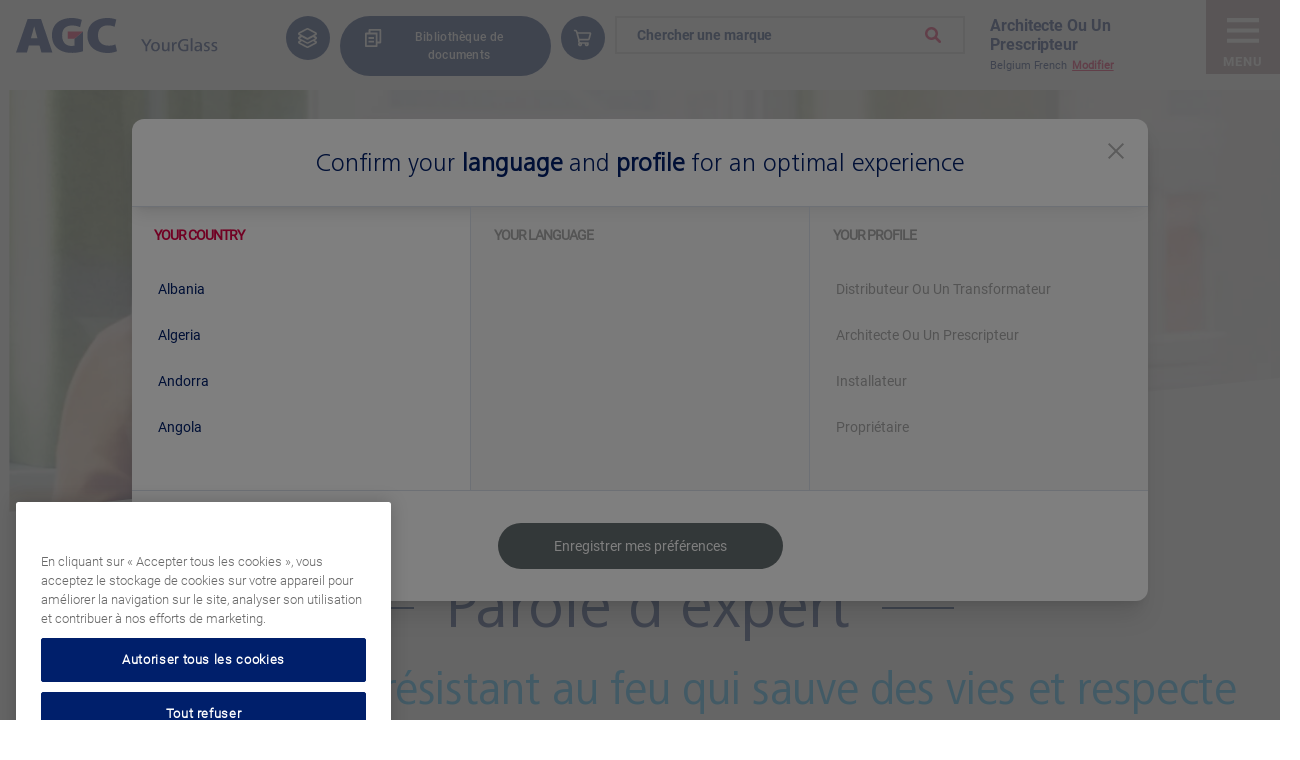

--- FILE ---
content_type: text/html; charset=UTF-8
request_url: https://www.agc-yourglass.com/fr-BE/parole-dexpert/pyrobel-le-verre-resistant-au-feu-qui-sauve-des-vies-et-respecte-lenvironnement
body_size: 17965
content:
<!DOCTYPE html>
<html lang="fr-BE" dir="ltr" prefix="og: https://ogp.me/ns#">
	<head>
		<meta charset="utf-8" />
<script>(function(w,d,s,l,i){w[l]=w[l]||[];w[l].push({'gtm.start':
new Date().getTime(),event:'gtm.js'});var f=d.getElementsByTagName(s)[0],
j=d.createElement(s),dl=l!='dataLayer'?'&amp;l='+l:'';j.async=true;j.src=
'https://www.googletagmanager.com/gtm.js?id='+i+dl;f.parentNode.insertBefore(j,f);
})(window,document,'script','dataLayer','GTM-TV9C6TG');
</script>
<meta name="description" content="Chaque fois que j’assiste à un essai de tenue au feu, je suis fière et impressionnée par les performances de sécurité incendie de notre verre résistant au feu Pyrobel. " />
<link rel="canonical" href="https://www.agc-yourglass.com/fr-BE/parole-dexpert/pyrobel-le-verre-resistant-au-feu-qui-sauve-des-vies-et-respecte-lenvironnement" />
<link rel="image_src" href="/sites/default/files/2022-04/ExpertTalkFRG2.jpg" />
<meta property="og:site_name" content="AGC Yourglass" />
<meta property="og:title" content="Pyrobel : le verre résistant au feu qui sauve des vies et respecte l’environnement" />
<meta property="og:description" content="Chaque fois que j’assiste à un essai de tenue au feu, je suis fière et impressionnée par les performances de sécurité incendie de notre verre résistant au feu Pyrobel. " />
<meta property="og:image" content="https://www.agc-yourglass.com/sites/default/files/2022-04/ExpertTalkFRG2.jpg" />
<meta name="Generator" content="Drupal 10 (https://www.drupal.org)" />
<meta name="MobileOptimized" content="width" />
<meta name="HandheldFriendly" content="true" />
<meta name="viewport" content="width=device-width, initial-scale=1.0" />
<link rel="icon" href="/themes/custom/agc/favicon.ico" type="image/vnd.microsoft.icon" />
<link rel="alternate" hreflang="es-ES" href="https://www.agc-yourglass.com/es-ES/opinion-de-un-experto/pyrobel-el-vidrio-resistente-al-fuego-sostenible-con-el-ambiente-y-que-salva" />
<link rel="alternate" hreflang="nl-BE" href="https://www.agc-yourglass.com/nl-BE/gesprek-met-experts/pyrobel-het-milieuvriendelijke-brandwerende-glas-dat-levens-redt" />
<link rel="alternate" hreflang="fr-BE" href="https://www.agc-yourglass.com/fr-BE/parole-dexpert/pyrobel-le-verre-resistant-au-feu-qui-sauve-des-vies-et-respecte-lenvironnement" />
<link rel="alternate" hreflang="cz-CZ" href="https://www.agc-yourglass.com/cz-CZ/slovo-odbornika/pyrobel-environmentally-friendly-fire-resistant-glass-saves-lives" />
<link rel="alternate" hreflang="de-DE" href="https://www.agc-yourglass.com/de-DE/experten-talk/pyrobel-umweltfreundliches-brandschutzglas-das-leben-rettet" />
<link rel="alternate" hreflang="it-IT" href="https://www.agc-yourglass.com/it-IT/parla-lesperto/pyrobel-il-vetro-antifuoco-ecologico-che-salva-vite-umane" />
<link rel="alternate" hreflang="ru-RU" href="https://www.agc-yourglass.com/ru-RU/mnenie-eksperta/pyrobel-ekologicheski-chistoe-ognestoykoe-steklo-kotoroe-spasaet-zhizni" />

    <title>Pyrobel : le verre résistant au feu qui sauve des vies et respecte l’environnement | AGC Yourglass</title>
    <link rel="stylesheet" media="all" href="/themes/contrib/stable/css/system/components/align.module.css?t8ft3k" />
<link rel="stylesheet" media="all" href="/themes/contrib/stable/css/system/components/fieldgroup.module.css?t8ft3k" />
<link rel="stylesheet" media="all" href="/themes/contrib/stable/css/system/components/container-inline.module.css?t8ft3k" />
<link rel="stylesheet" media="all" href="/themes/contrib/stable/css/system/components/clearfix.module.css?t8ft3k" />
<link rel="stylesheet" media="all" href="/themes/contrib/stable/css/system/components/details.module.css?t8ft3k" />
<link rel="stylesheet" media="all" href="/themes/contrib/stable/css/system/components/hidden.module.css?t8ft3k" />
<link rel="stylesheet" media="all" href="/themes/contrib/stable/css/system/components/item-list.module.css?t8ft3k" />
<link rel="stylesheet" media="all" href="/themes/contrib/stable/css/system/components/js.module.css?t8ft3k" />
<link rel="stylesheet" media="all" href="/themes/contrib/stable/css/system/components/nowrap.module.css?t8ft3k" />
<link rel="stylesheet" media="all" href="/themes/contrib/stable/css/system/components/position-container.module.css?t8ft3k" />
<link rel="stylesheet" media="all" href="/themes/contrib/stable/css/system/components/reset-appearance.module.css?t8ft3k" />
<link rel="stylesheet" media="all" href="/themes/contrib/stable/css/system/components/resize.module.css?t8ft3k" />
<link rel="stylesheet" media="all" href="/themes/contrib/stable/css/system/components/system-status-counter.css?t8ft3k" />
<link rel="stylesheet" media="all" href="/themes/contrib/stable/css/system/components/system-status-report-counters.css?t8ft3k" />
<link rel="stylesheet" media="all" href="/themes/contrib/stable/css/system/components/system-status-report-general-info.css?t8ft3k" />
<link rel="stylesheet" media="all" href="/themes/contrib/stable/css/system/components/tablesort.module.css?t8ft3k" />
<link rel="stylesheet" media="all" href="/themes/contrib/stable/css/media/oembed.formatter.css?t8ft3k" />
<link rel="stylesheet" media="all" href="/themes/contrib/stable/css/views/views.module.css?t8ft3k" />
<link rel="stylesheet" media="all" href="/modules/contrib/tb_megamenu/dist/base.css?t8ft3k" />
<link rel="stylesheet" media="all" href="/modules/contrib/tb_megamenu/dist/styles.css?t8ft3k" />
<link rel="stylesheet" media="all" href="/themes/contrib/stable/css/core/assets/vendor/normalize-css/normalize.css?t8ft3k" />
<link rel="stylesheet" media="all" href="/themes/contrib/stable/css/core/normalize-fixes.css?t8ft3k" />
<link rel="stylesheet" media="all" href="/themes/contrib/classy/css/components/action-links.css?t8ft3k" />
<link rel="stylesheet" media="all" href="/themes/contrib/classy/css/components/breadcrumb.css?t8ft3k" />
<link rel="stylesheet" media="all" href="/themes/contrib/classy/css/components/button.css?t8ft3k" />
<link rel="stylesheet" media="all" href="/themes/contrib/classy/css/components/collapse-processed.css?t8ft3k" />
<link rel="stylesheet" media="all" href="/themes/contrib/classy/css/components/container-inline.css?t8ft3k" />
<link rel="stylesheet" media="all" href="/themes/contrib/classy/css/components/details.css?t8ft3k" />
<link rel="stylesheet" media="all" href="/themes/contrib/classy/css/components/exposed-filters.css?t8ft3k" />
<link rel="stylesheet" media="all" href="/themes/contrib/classy/css/components/field.css?t8ft3k" />
<link rel="stylesheet" media="all" href="/themes/contrib/classy/css/components/form.css?t8ft3k" />
<link rel="stylesheet" media="all" href="/themes/contrib/classy/css/components/icons.css?t8ft3k" />
<link rel="stylesheet" media="all" href="/themes/contrib/classy/css/components/inline-form.css?t8ft3k" />
<link rel="stylesheet" media="all" href="/themes/contrib/classy/css/components/item-list.css?t8ft3k" />
<link rel="stylesheet" media="all" href="/themes/contrib/classy/css/components/link.css?t8ft3k" />
<link rel="stylesheet" media="all" href="/themes/contrib/classy/css/components/links.css?t8ft3k" />
<link rel="stylesheet" media="all" href="/themes/contrib/classy/css/components/menu.css?t8ft3k" />
<link rel="stylesheet" media="all" href="/themes/contrib/classy/css/components/more-link.css?t8ft3k" />
<link rel="stylesheet" media="all" href="/themes/contrib/classy/css/components/pager.css?t8ft3k" />
<link rel="stylesheet" media="all" href="/themes/contrib/classy/css/components/tabledrag.css?t8ft3k" />
<link rel="stylesheet" media="all" href="/themes/contrib/classy/css/components/tableselect.css?t8ft3k" />
<link rel="stylesheet" media="all" href="/themes/contrib/classy/css/components/tablesort.css?t8ft3k" />
<link rel="stylesheet" media="all" href="/themes/contrib/classy/css/components/tabs.css?t8ft3k" />
<link rel="stylesheet" media="all" href="/themes/contrib/classy/css/components/textarea.css?t8ft3k" />
<link rel="stylesheet" media="all" href="/themes/contrib/classy/css/components/ui-dialog.css?t8ft3k" />
<link rel="stylesheet" media="all" href="/themes/contrib/classy/css/components/messages.css?t8ft3k" />
<link rel="stylesheet" media="all" href="/themes/contrib/classy/css/components/node.css?t8ft3k" />
<link rel="stylesheet" media="all" href="https://fonts.googleapis.com/icon?family=Material+Icons" />
<link rel="stylesheet" media="all" href="https://cdnjs.cloudflare.com/ajax/libs/slick-carousel/1.9.0/slick.min.css" />
<link rel="stylesheet" media="all" href="/themes/custom/agc/css/style.css?t8ft3k" />

    <script type="application/json" data-drupal-selector="drupal-settings-json">{"path":{"baseUrl":"\/","pathPrefix":"fr-BE\/","currentPath":"node\/5005","currentPathIsAdmin":false,"isFront":false,"currentLanguage":"fr-BE"},"pluralDelimiter":"\u0003","suppressDeprecationErrors":true,"clientside_validation_jquery":{"validate_all_ajax_forms":2,"force_validate_on_blur":false,"force_html5_validation":false,"messages":{"required":"This field is required.","remote":"Please fix this field.","email":"Please enter a valid email address.","url":"Please enter a valid URL.","date":"Please enter a valid date.","dateISO":"Please enter a valid date (ISO).","number":"Please enter a valid number.","digits":"Please enter only digits.","equalTo":"Please enter the same value again.","maxlength":"Please enter no more than {0} characters.","minlength":"Please enter at least {0} characters.","rangelength":"Please enter a value between {0} and {1} characters long.","range":"Please enter a value between {0} and {1}.","max":"Please enter a value less than or equal to {0}.","min":"Please enter a value greater than or equal to {0}.","step":"Please enter a multiple of {0}."}},"TBMegaMenu":{"TBElementsCounter":{"column":null},"theme":"agc","tbm-navigation-menu-architect":{"arrows":"1"}},"user":{"uid":0,"permissionsHash":"381e67a9f302c189dc09917e38173ff1188b47ca252e932c96ae388763688c61"}}</script>
<script src="/core/assets/vendor/jquery/jquery.min.js?v=3.7.1"></script>
<script src="/core/assets/vendor/once/once.min.js?v=1.0.1"></script>
<script src="/sites/default/files/languages/fr-BE_n0VDGGtZQYHlCmj1K56bzBLGhjSocApga7oh9FDguGY.js?t8ft3k"></script>
<script src="/core/misc/drupalSettingsLoader.js?v=10.4.6"></script>
<script src="/core/misc/drupal.js?v=10.4.6"></script>
<script src="/core/misc/drupal.init.js?v=10.4.6"></script>
<script src="https://www.google.com/recaptcha/api.js?onload=onloadCallback" async defer></script>

              <!-- Start VWO Async SmartCode -->
        <link rel="preconnect" href="https://dev.visualwebsiteoptimizer.com" />
        <script type='text/javascript' id='vwoCode'>
          window._vwo_code || (function() {
            var account_id=764921,
              version=2.1,
              settings_tolerance=2000,
              hide_element='body',
              hide_element_style = 'opacity:0 !important;filter:alpha(opacity=0) !important;background:none !important;transition:none !important;',
              /* DO NOT EDIT BELOW THIS LINE */
              f=false,w=window,d=document,v=d.querySelector('#vwoCode'),cK='_vwo_'+account_id+'_settings',cc={};try{var c=JSON.parse(localStorage.getItem('_vwo_'+account_id+'_config'));cc=c&&typeof c==='object'?c:{}}catch(e){}var stT=cc.stT==='session'?w.sessionStorage:w.localStorage;code={nonce:v&&v.nonce,library_tolerance:function(){return typeof library_tolerance!=='undefined'?library_tolerance:undefined},settings_tolerance:function(){return cc.sT||settings_tolerance},hide_element_style:function(){return'{'+(cc.hES||hide_element_style)+'}'},hide_element:function(){if(performance.getEntriesByName('first-contentful-paint')[0]){return''}return typeof cc.hE==='string'?cc.hE:hide_element},getVersion:function(){return version},finish:function(e){if(!f){f=true;var t=d.getElementById('_vis_opt_path_hides');if(t)t.parentNode.removeChild(t);if(e)(new Image).src='https://dev.visualwebsiteoptimizer.com/ee.gif?a='+account_id+e}},finished:function(){return f},addScript:function(e){var t=d.createElement('script');t.type='text/javascript';if(e.src){t.src=e.src}else{t.text=e.text}v&&t.setAttribute('nonce',v.nonce);d.getElementsByTagName('head')[0].appendChild(t)},load:function(e,t){var n=this.getSettings(),i=d.createElement('script'),r=this;t=t||{};if(n){i.textContent=n;d.getElementsByTagName('head')[0].appendChild(i);if(!w.VWO||VWO.caE){stT.removeItem(cK);r.load(e)}}else{var o=new XMLHttpRequest;o.open('GET',e,true);o.withCredentials=!t.dSC;o.responseType=t.responseType||'text';o.onload=function(){if(t.onloadCb){return t.onloadCb(o,e)}if(o.status===200||o.status===304){_vwo_code.addScript({text:o.responseText})}else{_vwo_code.finish('&e=loading_failure:'+e)}};o.onerror=function(){if(t.onerrorCb){return t.onerrorCb(e)}_vwo_code.finish('&e=loading_failure:'+e)};o.send()}},getSettings:function(){try{var e=stT.getItem(cK);if(!e){return}e=JSON.parse(e);if(Date.now()>e.e){stT.removeItem(cK);return}return e.s}catch(e){return}},init:function(){if(d.URL.indexOf('__vwo_disable__')>-1)return;var e=this.settings_tolerance();w._vwo_settings_timer=setTimeout(function(){_vwo_code.finish();stT.removeItem(cK)},e);var t;if(this.hide_element()!=='body'){t=d.createElement('style');var n=this.hide_element(),i=n?n+this.hide_element_style():'',r=d.getElementsByTagName('head')[0];t.setAttribute('id','_vis_opt_path_hides');v&&t.setAttribute('nonce',v.nonce);t.setAttribute('type','text/css');if(t.styleSheet)t.styleSheet.cssText=i;else t.appendChild(d.createTextNode(i));r.appendChild(t)}else{t=d.getElementsByTagName('head')[0];var i=d.createElement('div');i.style.cssText='z-index: 2147483647 !important;position: fixed !important;left: 0 !important;top: 0 !important;width: 100% !important;height: 100% !important;background: white !important;display: block !important;';i.setAttribute('id','_vis_opt_path_hides');i.classList.add('_vis_hide_layer');t.parentNode.insertBefore(i,t.nextSibling)}var o=window._vis_opt_url||d.URL,s='https://dev.visualwebsiteoptimizer.com/j.php?a='+account_id+'&u='+encodeURIComponent(o)+'&vn='+version;if(w.location.search.indexOf('_vwo_xhr')!==-1){this.addScript({src:s})}else{this.load(s+'&x=true')}}};w._vwo_code=code;code.init();})();
        </script>
        <!-- End VWO Async SmartCode -->
      </head>
<body class="path-node page-node-type-testimony">
	<noscript><iframe src="https://www.googletagmanager.com/ns.html?id=GTM-TV9C6TG" height="0" width="0" style="display:none;visibility:hidden;"></iframe>
</noscript>
	  <div class="dialog-off-canvas-main-canvas" data-off-canvas-main-canvas>
    <div>
	<header id="header" class="header-top">
  <div id="header-content">
      <div class="container">
          <div class="region header-your-glass region-header">
    <div id="block-agc-branding" class="block block-system block-system-branding-block">
  
    
        <a href="/fr-BE" rel="home" class="site-logo">
      <img src="/themes/custom/agc/logo-v2.svg" alt="domicile" />
    </a>
      </div>
<div id="block-language-information" class="block block- block-language-information-block">
  
    
      <div class="menu-header-wrapper">
  <div class="search-link-container">
    <a href="#" class="search-link noText"></a>
  </div>
  <div class="configurator-container no-responsive">
            <a href="https://www.agc-yourglass.com/configurator/app/login" class="configurator-link noText"></a>
    <input type="hidden" id="configurator-link-text" value='Glass Configurator'>
  </div>
  <div class="document-link-container no-responsive">
    <a href="https://www.agc-yourglass.com/fr-BE/bibliotheque-de-documents" class="document-link noText"></a>
    <input type="hidden" id="document-link-text" value='Bibliothèque de documents'>
  </div>
  <div class="store-container no-responsive">
    <a href="https://www.agc-store.com/en/" class="store-link noText"></a>
    <input type="hidden" id="store-text" value='AGC Store'>
  </div>
  <div class="language-link-container">
    <a href="#" class="language-link noText"></a>
  </div>
  <div class="profiler-link-container">
      </div>
  <div id="block-searchbrandheaderblock" class="search-brand-block">
    <div class="block block-agc-header-block block-search-brand-block">
  
    
      <div class="brand-search-header-wrapper">
  <div class="brand-search-header-container">
    <select name="" class="search_brand_header">
      <option selected disabled>Chercher une marque</option>
              <option value="/fr-BE/marques/anti-fog">Anti-Fog</option>
              <option value="/fr-BE/marques/appareils-menagers-et-froid-commercial">Appareils ménagers et froid commercial </option>
              <option value="/fr-BE/marques/artlite-digital">Artlite Digital</option>
              <option value="/fr-BE/marques/artlite-silkscreen">Artlite Silkscreen</option>
              <option value="/fr-BE/marques/clearsight">Clearsight</option>
              <option value="/fr-BE/marques/colorbel">Colorbel</option>
              <option value="/fr-BE/marques/energy">Energy</option>
              <option value="/fr-BE/marques/fineo">Fineo</option>
              <option value="/fr-BE/marques/fix">FIX-IN </option>
              <option value="/fr-BE/marques/glamatt">Glamatt</option>
              <option value="/fr-BE/marques/imagin">Imagin</option>
              <option value="/fr-BE/marques/imagin-back-painted">Imagin Back-Painted</option>
              <option value="/fr-BE/marques/ipasol-bright">ipasol Bright</option>
              <option value="/fr-BE/marques/iplus">iplus</option>
              <option value="/fr-BE/marques/lacobel">Lacobel</option>
              <option value="/fr-BE/marques/lacobel-t">Lacobel T</option>
              <option value="/fr-BE/marques/lacomat">Lacomat </option>
              <option value="/fr-BE/marques/low-carbon-glass">Low-Carbon Glass</option>
              <option value="/fr-BE/marques/luxclear">Luxclear</option>
              <option value="/fr-BE/marques/matelac">Matelac </option>
              <option value="/fr-BE/marques/matelac-t">Matelac T</option>
              <option value="/fr-BE/marques/matelux">Matelux</option>
              <option value="/fr-BE/marques/matobel">Matobel</option>
              <option value="/fr-BE/marques/mirold-morena">Mirold Morena</option>
              <option value="/fr-BE/marques/mirox-4green">Mirox 4Green+</option>
              <option value="/fr-BE/marques/mirox-mnge">Mirox MNGE</option>
              <option value="/fr-BE/marques/my-colour-stratobel">My Colour by Stratobel </option>
              <option value="/fr-BE/marques/mycolour-lacobelmatelac">MyColour by Lacobel/Matelac</option>
              <option value="/fr-BE/marques/oversized-glass">OverSized Glass</option>
              <option value="/fr-BE/marques/planibel-clear">Planibel Clear </option>
              <option value="/fr-BE/marques/planibel-coloured">Planibel Coloured </option>
              <option value="/fr-BE/marques/planibel-extra-clear">Planibel Extra Clear</option>
              <option value="/fr-BE/marques/planibel-pyrolitic-low-e">Planibel Pyrolitic Low-E</option>
              <option value="/fr-BE/marques/pyrobel-vision-line">Pyrobel Vision Line</option>
              <option value="/fr-BE/marques/pyrobelite">Pyrobel(ite) </option>
              <option value="/fr-BE/marques/pyrobel-t">Pyrobel-T </option>
              <option value="/fr-BE/marques/pyropane">Pyropane</option>
              <option value="/fr-BE/marques/recycle-glass">Recycle Glass</option>
              <option value="/fr-BE/marques/stopray">Stopray</option>
              <option value="/fr-BE/marques/stopray-coloured">Stopray Coloured</option>
              <option value="/fr-BE/marques/stopsol">Stopsol</option>
              <option value="/fr-BE/marques/stratobel">Stratobel</option>
              <option value="/fr-BE/marques/stratobel-colour-classic">Stratobel Colour Classic</option>
              <option value="/fr-BE/marques/stratobel-mirox">Stratobel Mirox</option>
              <option value="/fr-BE/marques/stratobel-security">Stratobel Security </option>
              <option value="/fr-BE/marques/stratobel-strong">Stratobel Strong</option>
              <option value="/fr-BE/marques/stratophone">Stratophone</option>
              <option value="/fr-BE/marques/structura">Structura</option>
              <option value="/fr-BE/marques/sunergy">Sunergy</option>
              <option value="/fr-BE/marques/tailles-sur-mesure">Tailles sur mesure</option>
              <option value="/fr-BE/marques/thermobel">Thermobel</option>
              <option value="/fr-BE/marques/verre-float-pour-lautomobile">Verre float pour l’automobile </option>
              <option value="/fr-BE/marques/verre-pour-ecrans-daffichage">Verre pour écrans d’affichage </option>
              <option value="/fr-BE/marques/wave">Wave</option>
          </select>
  </div>
</div>

<input type="hidden" id="label-brand" value="Entrez un nom de marque">
<input type="hidden" id="no-results-text" value="Aucun résultat trouvé">

  </div>
<div class="block block-agc-header-block block-about-us-block">
  
    
      <div class="about-us-menu">
  <div class="text-container">
    <h2>À propos d'AGC</h2>
    <h3 class="about-us-title">Nous partageons notre passion du verre avec vous</h3>
    <p class="about-us-description">Basé à Louvain-La-Neuve (Belgique), AGC Glass Europe produit, transforme et distribue du verre plat à destination des secteurs de la construction (vitrage extérieur et décoration intérieure), de l&#039;automobile et du solaire. Il est la branche européenne d’AGC, un leader mondial en verre plat. Employant environ 13.000 personnes, il dispose de plus de 100 sites industriels en Europe.</p>
           <a href="/fr-BE/a-propos-dagc" class="about-us-button">En savoir plus sur AGC</a>
      </div>
</div>

  </div>


  </div>
  <div class="language-information-icon-wrapper">
    <img id="profile-user-img" src="/themes/custom/agc/images/user.svg" alt="Profile user">
  <div  class="language-information-container ">
    <span class="language-information-container__strong">architecte ou un prescripteur</span><br>
    <span class="language-information-container__small">Belgium French</span><a href="#" id="language-switcher-link" data-toggle="modal" data-target="#language-switcher">Modifier</a>
  </div>
  </div>
  <input type="hidden" id="backToText" value='Revenir au menu'>
</div>

<div class="modal fade modal-language-switcher" data-backdrop="static" id="language-switcher" tabindex="-1" role="dialog" aria-labelledby="languageSwitcherModal" aria-hidden="true">
  <div class="modal-dialog modal-xl modal-dialog-centered" role="document">
    <div class="modal-content language-popup">
      <div class="language-popup__header">
        <button class="language-popup__header__close-button close-language-switcher"  data-dismiss="modal" aria-label="Close">
          <svg xmlns="http://www.w3.org/2000/svg" width="32" height="32" viewBox="0 0 32 32" fill="none">
            <path d="M17.414 16L24 9.414L22.586 8L16 14.586L9.414 8L8 9.414L14.586 16L8 22.586L9.414 24L16 17.414L22.586 24L24 22.586L17.414 16Z" fill="#001f6b" />
          </svg>
       </button>
        <div class="language-popup__header__title">
          <div class="title_forced">
            <h2>Confirm your <b>language</b> and <b>profile</b> for an optimal experience</h2>
          </div>
          <div class="title_edit">
                                                <h2>You are visiting <b>Belgium</b> AGC YourGlass website. </h2>
            <h3>Confirm your <b>language</b> and <b>profile</b> for an optimal experience</h3>
          </div>
        </div>
      </div>
      <div class="modal-body language-popup__sections">
        <div class="language-popup__sections__item item-country">
          <h3 class="language-popup__sections__item__title">Your Country</h3>
          <div class="language-popup__sections__item__list row-list country container_country mobile-hidden">
          </div>
          <div class="language-popup__sections__item__select">
            <select class="profiler-input hidden" name="country-switchers" id="country-switchers">
              <option disabled value="">Choose</option>
            </select>
          </div>
        </div>
        <div class="language-popup__sections__item disabled item-language">
          <h3 class="language-popup__sections__item__title">Your Language</h3>
          <div class="language-popup__sections__item__list row-list language container_language mobile-hidden">
          </div>
          <div class="language-popup__sections__item__select">
            <select class="profiler-input hidden" name="language-switchers" id="language-switchers">
              <option disabled value="">Choose</option>
            </select>
          </div>
        </div>
        <div class="language-popup__sections__item disabled item-profile">
          <h3 class="language-popup__sections__item__title">Your Profile</h3>
          <div class="language-popup__sections__item__list row-list profile  container_profile">
          </div>
          <div class="language-popup__sections__item__select hidden">
            <select class="profiler-input hidden" name="profile-switchers" id="profile-switchers">
              <option disabled value="">Choose</option>
            </select>
          </div>
        </div>
      </div>
       <div class="language-popup__footer">
        <button href="#" class="language-popup__button disabled" id="profile-cta"> Enregistrer mes préférences</button>
        <input type="hidden" id="switcher-country-path" value="/fr-BE/api/profiler">
        <input type="hidden" id="country-api-url" value="/fr-BE/api/get-country-languages">
        <input type="hidden" id="switcher-profile-url" value="/fr-BE/api/redirect-diff-lang-profile">
        <input type="hidden" id="country_used" value="Belgium French">
        <input type="hidden" id="language_id" value="fr-BE">
    </div>
    </div>

  </div>
</div>

  </div>
<div data-drupal-messages-fallback class="hidden"></div>
<div id="block-testimony-header" class="block block- block-testimony-header">
  
    
        <div class="field--name-field-hero-image">
  <img src="/sites/default/files/styles/header/public/2022-11/Bitmap%202%20%281%29.png.webp?itok=Vk8cRYer" alt="image">
  </div>


<div class="basic-page-hero-title-wrap">
  <h1 class="basic-page-title">Parole d’expert</h1>
  <h2 class="basic-page-subtitle">Pyrobel : le verre résistant au feu qui sauve des vies et respecte l’environnement</h2>
  <div id="block-agc-breadcrumbs"><div class="block block-system block-system-breadcrumb-block">
  
    
      <div style="text-align: center;">
  <nav role="navigation" aria-labelledby="system-breadcrumb">
    <h2 id="system-breadcrumb" class="visually-hidden">Breadcrumb</h2>
    <ol>
          <li>
                  <a href="/fr-BE">Domicile</a>
              </li>
          <li>
                  Pyrobel Le Verre Resistant Au Feu Qui Sauve Des Vies Et Respecte Lenvironnement
              </li>
        </ol>
  </nav>
</div>  

  </div>
</div>
</div>

  </div>

    <button class="btn-menu-open-mobile" id="btnOpenMenuMobile">
      <div class="icon-burger" style="display: block;"></div>
      <div class="icon-close" style="display: none;"></div>
      Menu
    </button>
  </div>

      </div>
  </div>
</header>
	<nav id="nav">
		<div id="header-toggle">
			<button class="menu-button" id="btnOpenMenu">
				<div class="icon-burger"></div>
				<div class="icon-close"></div>
			</button>
			<div class="menu__text">MENU</div>
			
		</div>

	</nav>


	<div id="sliderMenu">
		<div class="menu-container-slider">
			
			<div class="top-menu-container">

				
				
				<div class="container">

					  <div class="region region-menu">
    <div id="block-navigationmenuarchitect" class="block block-tb-megamenu block-tb-megamenu-menu-blocknavigation-menu-architect">
  
    
      <nav  class="tbm tbm-navigation-menu-architect tbm-arrows" id="tbm-navigation-menu-architect" data-breakpoint="1200" aria-label="navigation-menu-architect navigation">
      <button class="tbm-button" type="button">
      <span class="tbm-button-container">
        <span></span>
        <span></span>
        <span></span>
        <span></span>
      </span>
    </button>
    <div class="tbm-collapse  always-show">
    <ul  class="tbm-nav level-0 items-7" role="list" >
              <li  class="tbm-item level-1" aria-level="1" >
  <a href='/fr-BE'  class="tbm-link level-1 home-icon">
      <div class="field-title">
    domicile
  </div>
      </a>

</li>

              <li  class="tbm-item level-1 product-menu our-products-menu our-products tbm-item--has-dropdown" aria-level="1" >
  <span  class="tbm-link level-1 no-link tbm-toggle tb-megamenu-no-link" tabindex="0" aria-expanded="false">
      <div class="field-title">
    Nos produits
  </div>
      <span class="caret"></span>
      </span>
<div  class="product-menu tbm-submenu tbm-item-child" role="list">
      <div  class="tbm-row">
      <div  class="tbm-column span12 hidden">
  <div class="tbm-column-inner">
                 <div  class="tbm-block">
    <div class="block-inner">
      <div id="block-block-contentaa73b077-3f46-467a-b997-859524229675" class="block block-block-content block-block-contentaa73b077-3f46-467a-b997-859524229675 menu_title">
  
    
      
            <div class="field field--name-field-menu-title field--type-string field--label-hidden field__item">La plus large gamme de produits de toute l&#039;industrie du verre</div>
      
  </div>

    </div>
  </div>

      </div>
</div>

  </div>

      <div  class="tbm-row">
      <div  class="tbm-column span3 hidden">
  <div class="tbm-column-inner">
               <ul  class="tbm-subnav level-1 items-1" role="list">
              <li  class="tbm-item level-2" aria-level="2" >
  <a href='/fr-BE/chercher-une-marque'  class="tbm-link level-2">
      <div class="field-title">
    Chercher une marque
  </div>
      </a>

</li>

  </ul>

      </div>
</div>

      <div  class="tbm-column span3">
  <div class="tbm-column-inner">
                 <div  class="tbm-block">
    <div class="block-inner">
      <div id="block-search-brand-block" class="block block- block-search-brand-block">
  
      <h2>Chercher une marque</h2>
    
      <div class="brand-search-header-wrapper">
  <div class="brand-search-header-container">
    <select name="" class="search_brand_header">
      <option selected disabled>Chercher une marque</option>
              <option value="/fr-BE/marques/anti-fog">Anti-Fog</option>
              <option value="/fr-BE/marques/appareils-menagers-et-froid-commercial">Appareils ménagers et froid commercial </option>
              <option value="/fr-BE/marques/artlite-digital">Artlite Digital</option>
              <option value="/fr-BE/marques/artlite-silkscreen">Artlite Silkscreen</option>
              <option value="/fr-BE/marques/clearsight">Clearsight</option>
              <option value="/fr-BE/marques/colorbel">Colorbel</option>
              <option value="/fr-BE/marques/energy">Energy</option>
              <option value="/fr-BE/marques/fineo">Fineo</option>
              <option value="/fr-BE/marques/fix">FIX-IN </option>
              <option value="/fr-BE/marques/glamatt">Glamatt</option>
              <option value="/fr-BE/marques/imagin">Imagin</option>
              <option value="/fr-BE/marques/imagin-back-painted">Imagin Back-Painted</option>
              <option value="/fr-BE/marques/ipasol-bright">ipasol Bright</option>
              <option value="/fr-BE/marques/iplus">iplus</option>
              <option value="/fr-BE/marques/lacobel">Lacobel</option>
              <option value="/fr-BE/marques/lacobel-t">Lacobel T</option>
              <option value="/fr-BE/marques/lacomat">Lacomat </option>
              <option value="/fr-BE/marques/low-carbon-glass">Low-Carbon Glass</option>
              <option value="/fr-BE/marques/luxclear">Luxclear</option>
              <option value="/fr-BE/marques/matelac">Matelac </option>
              <option value="/fr-BE/marques/matelac-t">Matelac T</option>
              <option value="/fr-BE/marques/matelux">Matelux</option>
              <option value="/fr-BE/marques/matobel">Matobel</option>
              <option value="/fr-BE/marques/mirold-morena">Mirold Morena</option>
              <option value="/fr-BE/marques/mirox-4green">Mirox 4Green+</option>
              <option value="/fr-BE/marques/mirox-mnge">Mirox MNGE</option>
              <option value="/fr-BE/marques/my-colour-stratobel">My Colour by Stratobel </option>
              <option value="/fr-BE/marques/mycolour-lacobelmatelac">MyColour by Lacobel/Matelac</option>
              <option value="/fr-BE/marques/oversized-glass">OverSized Glass</option>
              <option value="/fr-BE/marques/planibel-clear">Planibel Clear </option>
              <option value="/fr-BE/marques/planibel-coloured">Planibel Coloured </option>
              <option value="/fr-BE/marques/planibel-extra-clear">Planibel Extra Clear</option>
              <option value="/fr-BE/marques/planibel-pyrolitic-low-e">Planibel Pyrolitic Low-E</option>
              <option value="/fr-BE/marques/pyrobel-vision-line">Pyrobel Vision Line</option>
              <option value="/fr-BE/marques/pyrobelite">Pyrobel(ite) </option>
              <option value="/fr-BE/marques/pyrobel-t">Pyrobel-T </option>
              <option value="/fr-BE/marques/pyropane">Pyropane</option>
              <option value="/fr-BE/marques/recycle-glass">Recycle Glass</option>
              <option value="/fr-BE/marques/stopray">Stopray</option>
              <option value="/fr-BE/marques/stopray-coloured">Stopray Coloured</option>
              <option value="/fr-BE/marques/stopsol">Stopsol</option>
              <option value="/fr-BE/marques/stratobel">Stratobel</option>
              <option value="/fr-BE/marques/stratobel-colour-classic">Stratobel Colour Classic</option>
              <option value="/fr-BE/marques/stratobel-mirox">Stratobel Mirox</option>
              <option value="/fr-BE/marques/stratobel-security">Stratobel Security </option>
              <option value="/fr-BE/marques/stratobel-strong">Stratobel Strong</option>
              <option value="/fr-BE/marques/stratophone">Stratophone</option>
              <option value="/fr-BE/marques/structura">Structura</option>
              <option value="/fr-BE/marques/sunergy">Sunergy</option>
              <option value="/fr-BE/marques/tailles-sur-mesure">Tailles sur mesure</option>
              <option value="/fr-BE/marques/thermobel">Thermobel</option>
              <option value="/fr-BE/marques/verre-float-pour-lautomobile">Verre float pour l’automobile </option>
              <option value="/fr-BE/marques/verre-pour-ecrans-daffichage">Verre pour écrans d’affichage </option>
              <option value="/fr-BE/marques/wave">Wave</option>
          </select>
  </div>
</div>

<input type="hidden" id="label-brand" value="Entrez un nom de marque">
<input type="hidden" id="no-results-text" value="Aucun résultat trouvé">

  </div>
<div class="block block-agc-header-block block-about-us-block">
  
    
      <div class="about-us-menu">
  <div class="text-container">
    <h2>À propos d'AGC</h2>
    <h3 class="about-us-title">Nous partageons notre passion du verre avec vous</h3>
    <p class="about-us-description">Basé à Louvain-La-Neuve (Belgique), AGC Glass Europe produit, transforme et distribue du verre plat à destination des secteurs de la construction (vitrage extérieur et décoration intérieure), de l&#039;automobile et du solaire. Il est la branche européenne d’AGC, un leader mondial en verre plat. Employant environ 13.000 personnes, il dispose de plus de 100 sites industriels en Europe.</p>
           <a href="/fr-BE/a-propos-dagc" class="about-us-button">En savoir plus sur AGC</a>
      </div>
</div>

  </div>


    </div>
  </div>

      </div>
</div>

      <div  class="tbm-column span3">
  <div class="tbm-column-inner">
               <ul  class="tbm-subnav level-1 items-1" role="list">
              <li  class="tbm-item level-2 tbm-group" aria-level="2" >
  <span  class="tbm-link level-2 no-link tbm-group-title tb-megamenu-no-link" tabindex="0" aria-expanded="false">
      <div class="field-title">
    Par type de verre
  </div>
      <span class="caret"></span>
      </span>
<div  class="tbm-group-container tbm-item-child" role="list">
      <div  class="tbm-row">
      <div  class="tbm-column span12">
  <div class="tbm-column-inner">
                 <div  class="tbm-block">
    <div class="block-inner">
      <div class="block block- block-products-menu-list">
  
    
        <div class="tb-megamenu-submenu mega-group-ct nav-child" data-class="" data-width="" role="list" aria-expanded="true">
    <div class="mega-dropdown-inner">
      <div class="tb-megamenu-row row-fluid">
        <div class="tb-megamenu-column span12 mega-col-nav" data-class="" data-width="12" data-hidewcol="0" id="tb-megamenu-column-4">
          <ul class="tb-megamenu-subnav mega-nav level-3 items-10 menu-feature">
                          <li class="tb-megamenu-item level-3 mega dropdown-submenu features-sub">
                <span class="mega-group-title tb-megamenu-no-link">
                  Couches
                </span>
                <div class="tb-megamenu-submenu mega-group-ct nav-child dropdown-menu" data-class="" data-width="" role="list" aria-expanded="true">
                  <div class="mega-dropdown-inner">
                    <div class="tb-megamenu-row row-fluid">
                      <div class="tb-megamenu-column span12 mega-col-nav" data-class="" data-width="12" data-hidewcol="0" id="tb-megamenu-column-4">
                        <ul class="tb-megamenu-subnav mega-nav level-4 items-10">
                                                        <li class="tb-megamenu-item ">
                                <a href="/fr-BE/caracteristiques/verre-pour-encadrements">Verre pour encadrements</a>
                              </li>
                                                        <li class="tb-megamenu-item ">
                                <a href="/fr-BE/caracteristiques/controle-solaire">Contrôle solaire</a>
                              </li>
                                                        <li class="tb-megamenu-item ">
                                <a href="/fr-BE/caracteristiques/isolation-thermique-basse-emissivite">Isolation thermique (basse émissivité)</a>
                              </li>
                                                        <li class="tb-megamenu-item ">
                                <a href="/fr-BE/caracteristiques/antireflet">Antireflet</a>
                              </li>
                                                        <li class="tb-megamenu-item ">
                                <a href="/fr-BE/caracteristiques/entretien-aise">Entretien aisé</a>
                              </li>
                                                        <li class="tb-megamenu-item ">
                                <a href="/fr-BE/caracteristiques/anti-corrosion">Anti-corrosion</a>
                              </li>
                                                        <li class="tb-megamenu-item ">
                                <a href="/fr-BE/caracteristiques/anti-buee">Anti-buée</a>
                              </li>
                                                  </ul>
                      </div>
                    </div>
                  </div>
                </div>
              </li>
                          <li class="tb-megamenu-item level-3 mega dropdown-submenu features-sub">
                <span class="mega-group-title tb-megamenu-no-link">
                  Feuilleté
                </span>
                <div class="tb-megamenu-submenu mega-group-ct nav-child dropdown-menu" data-class="" data-width="" role="list" aria-expanded="true">
                  <div class="mega-dropdown-inner">
                    <div class="tb-megamenu-row row-fluid">
                      <div class="tb-megamenu-column span12 mega-col-nav" data-class="" data-width="12" data-hidewcol="0" id="tb-megamenu-column-4">
                        <ul class="tb-megamenu-subnav mega-nav level-4 items-10">
                                                        <li class="tb-megamenu-item ">
                                <a href="/fr-BE/caracteristiques/verre-feuillete-colore-et-motifs">Verre feuilleté coloré et à motifs</a>
                              </li>
                                                        <li class="tb-megamenu-item ">
                                <a href="/fr-BE/caracteristiques/verre-feuillete-de-securite-et-acoustique">Verre feuilleté de sécurité et acoustique </a>
                              </li>
                                                        <li class="tb-megamenu-item ">
                                <a href="/fr-BE/caracteristiques/verre-feuillete-proprietes-mecaniques-renforcees">Verre feuilleté à propriétés mécaniques renforcées</a>
                              </li>
                                                        <li class="tb-megamenu-item ">
                                <a href="/fr-BE/caracteristiques/verre-feuillete-de-haute-securite">Verre feuilleté de haute sécurité</a>
                              </li>
                                                  </ul>
                      </div>
                    </div>
                  </div>
                </div>
              </li>
                          <li class="tb-megamenu-item level-3 mega dropdown-submenu features-sub">
                <span class="mega-group-title tb-megamenu-no-link">
                  Float
                </span>
                <div class="tb-megamenu-submenu mega-group-ct nav-child dropdown-menu" data-class="" data-width="" role="list" aria-expanded="true">
                  <div class="mega-dropdown-inner">
                    <div class="tb-megamenu-row row-fluid">
                      <div class="tb-megamenu-column span12 mega-col-nav" data-class="" data-width="12" data-hidewcol="0" id="tb-megamenu-column-4">
                        <ul class="tb-megamenu-subnav mega-nav level-4 items-10">
                                                        <li class="tb-megamenu-item ">
                                <a href="/fr-BE/caracteristiques/verre-float-de-base">Verre float de base</a>
                              </li>
                                                  </ul>
                      </div>
                    </div>
                  </div>
                </div>
              </li>
                          <li class="tb-megamenu-item level-3 mega dropdown-submenu features-sub">
                <span class="mega-group-title tb-megamenu-no-link">
                  Installation du verre
                </span>
                <div class="tb-megamenu-submenu mega-group-ct nav-child dropdown-menu" data-class="" data-width="" role="list" aria-expanded="true">
                  <div class="mega-dropdown-inner">
                    <div class="tb-megamenu-row row-fluid">
                      <div class="tb-megamenu-column span12 mega-col-nav" data-class="" data-width="12" data-hidewcol="0" id="tb-megamenu-column-4">
                        <ul class="tb-megamenu-subnav mega-nav level-4 items-10">
                                                        <li class="tb-megamenu-item ">
                                <a href="/fr-BE/caracteristiques/fixation-et-installation-interieure">Fixation et installation intérieure</a>
                              </li>
                                                        <li class="tb-megamenu-item ">
                                <a href="/fr-BE/caracteristiques/vitrage-structurel">Vitrage structurel</a>
                              </li>
                                                  </ul>
                      </div>
                    </div>
                  </div>
                </div>
              </li>
                          <li class="tb-megamenu-item level-3 mega dropdown-submenu features-sub">
                <span class="mega-group-title tb-megamenu-no-link">
                  Laqué
                </span>
                <div class="tb-megamenu-submenu mega-group-ct nav-child dropdown-menu" data-class="" data-width="" role="list" aria-expanded="true">
                  <div class="mega-dropdown-inner">
                    <div class="tb-megamenu-row row-fluid">
                      <div class="tb-megamenu-column span12 mega-col-nav" data-class="" data-width="12" data-hidewcol="0" id="tb-megamenu-column-4">
                        <ul class="tb-megamenu-subnav mega-nav level-4 items-10">
                                                        <li class="tb-megamenu-item ">
                                <a href="/fr-BE/caracteristiques/verre-decoratif-dos-laque">Verre décoratif à dos laqué</a>
                              </li>
                                                        <li class="tb-megamenu-item ">
                                <a href="/fr-BE/caracteristiques/verre-emaille">Verre émaillé</a>
                              </li>
                                                  </ul>
                      </div>
                    </div>
                  </div>
                </div>
              </li>
                          <li class="tb-megamenu-item level-3 mega dropdown-submenu features-sub">
                <span class="mega-group-title tb-megamenu-no-link">
                  Maté à l&#039;acide
                </span>
                <div class="tb-megamenu-submenu mega-group-ct nav-child dropdown-menu" data-class="" data-width="" role="list" aria-expanded="true">
                  <div class="mega-dropdown-inner">
                    <div class="tb-megamenu-row row-fluid">
                      <div class="tb-megamenu-column span12 mega-col-nav" data-class="" data-width="12" data-hidewcol="0" id="tb-megamenu-column-4">
                        <ul class="tb-megamenu-subnav mega-nav level-4 items-10">
                                                        <li class="tb-megamenu-item ">
                                <a href="/fr-BE/caracteristiques/verre-satine-et-intimite">Verre satiné et intimité</a>
                              </li>
                                                  </ul>
                      </div>
                    </div>
                  </div>
                </div>
              </li>
                          <li class="tb-megamenu-item level-3 mega dropdown-submenu features-sub">
                <span class="mega-group-title tb-megamenu-no-link">
                  Miroirs
                </span>
                <div class="tb-megamenu-submenu mega-group-ct nav-child dropdown-menu" data-class="" data-width="" role="list" aria-expanded="true">
                  <div class="mega-dropdown-inner">
                    <div class="tb-megamenu-row row-fluid">
                      <div class="tb-megamenu-column span12 mega-col-nav" data-class="" data-width="12" data-hidewcol="0" id="tb-megamenu-column-4">
                        <ul class="tb-megamenu-subnav mega-nav level-4 items-10">
                                                        <li class="tb-megamenu-item ">
                                <a href="/fr-BE/caracteristiques/miroirs">Miroirs</a>
                              </li>
                                                  </ul>
                      </div>
                    </div>
                  </div>
                </div>
              </li>
                          <li class="tb-megamenu-item level-3 mega dropdown-submenu features-sub">
                <span class="mega-group-title tb-megamenu-no-link">
                  Résistant au feu
                </span>
                <div class="tb-megamenu-submenu mega-group-ct nav-child dropdown-menu" data-class="" data-width="" role="list" aria-expanded="true">
                  <div class="mega-dropdown-inner">
                    <div class="tb-megamenu-row row-fluid">
                      <div class="tb-megamenu-column span12 mega-col-nav" data-class="" data-width="12" data-hidewcol="0" id="tb-megamenu-column-4">
                        <ul class="tb-megamenu-subnav mega-nav level-4 items-10">
                                                        <li class="tb-megamenu-item ">
                                <a href="/fr-BE/caracteristiques/resistance-au-feu">Résistance au feu</a>
                              </li>
                                                  </ul>
                      </div>
                    </div>
                  </div>
                </div>
              </li>
                          <li class="tb-megamenu-item level-3 mega dropdown-submenu features-sub">
                <span class="mega-group-title tb-megamenu-no-link">
                  Solutions à verre actif
                </span>
                <div class="tb-megamenu-submenu mega-group-ct nav-child dropdown-menu" data-class="" data-width="" role="list" aria-expanded="true">
                  <div class="mega-dropdown-inner">
                    <div class="tb-megamenu-row row-fluid">
                      <div class="tb-megamenu-column span12 mega-col-nav" data-class="" data-width="12" data-hidewcol="0" id="tb-megamenu-column-4">
                        <ul class="tb-megamenu-subnav mega-nav level-4 items-10">
                                                        <li class="tb-megamenu-item ">
                                <a href="/fr-BE/caracteristiques/solutions-verre-actif">Solutions à verre actif</a>
                              </li>
                                                  </ul>
                      </div>
                    </div>
                  </div>
                </div>
              </li>
                          <li class="tb-megamenu-item level-3 mega dropdown-submenu features-sub">
                <span class="mega-group-title tb-megamenu-no-link">
                  Verre bombé
                </span>
                <div class="tb-megamenu-submenu mega-group-ct nav-child dropdown-menu" data-class="" data-width="" role="list" aria-expanded="true">
                  <div class="mega-dropdown-inner">
                    <div class="tb-megamenu-row row-fluid">
                      <div class="tb-megamenu-column span12 mega-col-nav" data-class="" data-width="12" data-hidewcol="0" id="tb-megamenu-column-4">
                        <ul class="tb-megamenu-subnav mega-nav level-4 items-10">
                                                        <li class="tb-megamenu-item ">
                                <a href="/fr-BE/caracteristiques/verre-bombe-verre-courbe">Verre bombé / Verre courbé</a>
                              </li>
                                                  </ul>
                      </div>
                    </div>
                  </div>
                </div>
              </li>
                          <li class="tb-megamenu-item level-3 mega dropdown-submenu features-sub">
                <span class="mega-group-title tb-megamenu-no-link">
                  Verre imprimé
                </span>
                <div class="tb-megamenu-submenu mega-group-ct nav-child dropdown-menu" data-class="" data-width="" role="list" aria-expanded="true">
                  <div class="mega-dropdown-inner">
                    <div class="tb-megamenu-row row-fluid">
                      <div class="tb-megamenu-column span12 mega-col-nav" data-class="" data-width="12" data-hidewcol="0" id="tb-megamenu-column-4">
                        <ul class="tb-megamenu-subnav mega-nav level-4 items-10">
                                                        <li class="tb-megamenu-item ">
                                <a href="/fr-BE/caracteristiques/motifs-lumiere-et-intimite">Motifs, lumière et intimité</a>
                              </li>
                                                  </ul>
                      </div>
                    </div>
                  </div>
                </div>
              </li>
                          <li class="tb-megamenu-item level-3 mega dropdown-submenu features-sub">
                <span class="mega-group-title tb-megamenu-no-link">
                  Vitrage isolant
                </span>
                <div class="tb-megamenu-submenu mega-group-ct nav-child dropdown-menu" data-class="" data-width="" role="list" aria-expanded="true">
                  <div class="mega-dropdown-inner">
                    <div class="tb-megamenu-row row-fluid">
                      <div class="tb-megamenu-column span12 mega-col-nav" data-class="" data-width="12" data-hidewcol="0" id="tb-megamenu-column-4">
                        <ul class="tb-megamenu-subnav mega-nav level-4 items-10">
                                                        <li class="tb-megamenu-item ">
                                <a href="/fr-BE/caracteristiques/vitrage-isolant">Vitrage isolant</a>
                              </li>
                                                  </ul>
                      </div>
                    </div>
                  </div>
                </div>
              </li>
                      </ul>
        </div>
      </div>
    </div>
  </div>

  </div>

    </div>
  </div>

      </div>
</div>

  </div>

  </div>

</li>

  </ul>

      </div>
</div>

      <div  class="tbm-column span3">
  <div class="tbm-column-inner">
               <ul  class="tbm-subnav level-1 items-1" role="list">
              <li  class="tbm-item level-2 tbm-group" aria-level="2" >
  <span  class="tbm-link level-2 no-link tbm-group-title tb-megamenu-no-link" tabindex="0" aria-expanded="false">
      <div class="field-title">
    Par service "à la demande"
  </div>
      <span class="caret"></span>
      </span>
<div  class="tbm-group-container tbm-item-child" role="list">
      <div  class="tbm-row">
      <div  class="tbm-column span12">
  <div class="tbm-column-inner">
               <ul  class="tbm-subnav level-2 items-9" role="list">
              <li  class="tbm-item level-3" aria-level="3" >
  <a href='/fr-BE/marques/mycolour-lacobelmatelac'  class="tbm-link level-3">
      <div class="field-title">
    MyColour by Lacobel / Matelac
  </div>
      </a>

</li>

              <li  class="tbm-item level-3" aria-level="3" >
  <a href='/fr-BE/marques/my-colour-stratobel'  class="tbm-link level-3">
      <div class="field-title">
    MyColour by Stratobel
  </div>
      </a>

</li>

              <li  class="tbm-item level-3" aria-level="3" >
  <a href='/fr-BE/marques/coating-demand'  class="tbm-link level-3">
      <div class="field-title">
    Coating on demand
  </div>
      </a>

</li>

              <li  class="tbm-item level-3" aria-level="3" >
  <a href='/fr-BE/marques/oversized-glass'  class="tbm-link level-3">
      <div class="field-title">
    Oversized glass
  </div>
      </a>

</li>

              <li  class="tbm-item level-3" aria-level="3" >
  <a href='/fr-BE/marques/tailles-sur-mesure'  class="tbm-link level-3">
      <div class="field-title">
    Tailles sur mesure
  </div>
      </a>

</li>

              <li  class="tbm-item level-3" aria-level="3" >
  <a href='/fr-BE/marques/recycle-glass'  class="tbm-link level-3">
      <div class="field-title">
    Recycle Glass
  </div>
      </a>

</li>

              <li  class="tbm-item level-3" aria-level="3" >
  <a href='/fr-BE/marques/low-carbon-glass'  class="tbm-link level-3">
      <div class="field-title">
    Low-Carbon Glass
  </div>
      </a>

</li>

  </ul>

      </div>
</div>

  </div>

  </div>

</li>

  </ul>

      </div>
</div>

  </div>

  </div>

</li>

              <li  class="tbm-item level-1 my-need-menu your-needs-menu your-needs tbm-item--has-dropdown" aria-level="1" >
  <span  class="tbm-link level-1 no-link tbm-toggle tb-megamenu-no-link" tabindex="0" aria-expanded="false">
      <div class="field-title">
    Vos besoins
  </div>
      <span class="caret"></span>
      </span>
<div  class="tbm-submenu tbm-item-child" role="list">
      <div  class="tbm-row">
      <div  class="tbm-column span4 right-custom-side">
  <div class="tbm-column-inner">
                 <div  class="tbm-block">
    <div class="block-inner">
      <div class="block block- block-universe-menu-list">
  
    
      
<div class="right-inner-wrapper">
  <ul class="tb-megamenu-subnav mega-nav level-2 items-2">
    <li class="tb-megamenu-item level-3 mega mega-group label-feature">
      <span class="mega-group-title tb-megamenu-no-link" style="text-transform: none;">
        Par type de projet
      </span>
      <div class="tb-megamenu-submenu mega-group-ct nav-child" data-class="" data-width="" role="list" aria-expanded="true">
        <div class="mega-dropdown-inner">
          <div class="tb-megamenu-row row-fluid">
            <div class="tb-megamenu-column span12 mega-col-nav" data-class="" data-width="12" data-hidewcol="0" id="tb-megamenu-column-4">
              <ul class="tb-megamenu-subnav mega-nav level-3 items-10 menu-feature">
                                  <li class="tb-megamenu-item ">
                    <a href="/fr-BE/commerce-de-detail-et-boutiques">Commerce de détail et boutiques</a>
                  </li>
                                  <li class="tb-megamenu-item ">
                    <a href="/fr-BE/gratte-ciels">Gratte-ciels</a>
                  </li>
                                  <li class="tb-megamenu-item ">
                    <a href="/fr-BE/immeubles-de-bureaux">Immeubles de bureaux </a>
                  </li>
                                  <li class="tb-megamenu-item ">
                    <a href="/fr-BE/installations-sportives">Installations sportives</a>
                  </li>
                                  <li class="tb-megamenu-item ">
                    <a href="/fr-BE/musees">Musées</a>
                  </li>
                                  <li class="tb-megamenu-item ">
                    <a href="/fr-BE/residentiel">Résidentiel</a>
                  </li>
                                  <li class="tb-megamenu-item ">
                    <a href="/fr-BE/soins-de-sante-et-enseignement">Soins de santé et enseignement</a>
                  </li>
                              </ul>
            </div>
          </div>
        </div>
      </div>
    </li>
  </ul>
</div>

  </div>

    </div>
  </div>

      </div>
</div>

      <div  class="tbm-column span4 right-custom-side">
  <div class="tbm-column-inner">
                 <div  class="tbm-block">
    <div class="block-inner">
      <div class="block block- block-applications-menu-list">
  
    
      <div class="right-inner-wrapper">
  <ul class="tb-megamenu-subnav mega-nav level-2 items-2">
    <li class="tb-megamenu-item level-3 mega mega-group label-feature">
      <span class="mega-group-title tb-megamenu-no-link" style="text-transform: none;">
        Par application
      </span>
      <div class="tb-megamenu-submenu mega-group-ct nav-child" data-class="" data-width="" role="list" aria-expanded="true">
        <div class="mega-dropdown-inner">
          <div class="tb-megamenu-row row-fluid">
            <div class="tb-megamenu-column span12 mega-col-nav" data-class="" data-width="12" data-hidewcol="0" id="tb-megamenu-column-4">
              <ul class="tb-megamenu-subnav mega-nav level-3 items-10 menu-feature">
                                  <li class="tb-megamenu-item ">
                    <a href="/fr-BE/applications/alleges">Allèges</a>
                  </li>
                                  <li class="tb-megamenu-item ">
                    <a href="/fr-BE/applications/credences">Crédences</a>
                  </li>
                                  <li class="tb-megamenu-item ">
                    <a href="/fr-BE/applications/douches">Douches</a>
                  </li>
                                  <li class="tb-megamenu-item ">
                    <a href="/fr-BE/applications/facades-et-murs-rideaux">Façades et murs-rideaux</a>
                  </li>
                                  <li class="tb-megamenu-item ">
                    <a href="/fr-BE/applications/fenetres">Fenêtres</a>
                  </li>
                                  <li class="tb-megamenu-item ">
                    <a href="/fr-BE/applications/garde-corps">Garde-corps</a>
                  </li>
                                  <li class="tb-megamenu-item ">
                    <a href="/fr-BE/applications/miroirs">Miroirs</a>
                  </li>
                                  <li class="tb-megamenu-item ">
                    <a href="/fr-BE/applications/mobilier">Mobilier</a>
                  </li>
                              </ul>
              <ul class="tb-megamenu-subnav mega-nav level-3 items-10 menu-feature">
                                  <li class="tb-megamenu-item ">
                    <a href="/fr-BE/applications/portes-et-cloisons">Portes et cloisons </a>
                  </li>
                                  <li class="tb-megamenu-item ">
                    <a href="/fr-BE/applications/presentoirs-vitres-et-vitrines-de-musees">Présentoirs vitrés et vitrines de musées</a>
                  </li>
                                  <li class="tb-megamenu-item ">
                    <a href="/fr-BE/applications/revetements-muraux">Revêtements muraux </a>
                  </li>
                                  <li class="tb-megamenu-item ">
                    <a href="/fr-BE/applications/serres">Serres</a>
                  </li>
                                  <li class="tb-megamenu-item ">
                    <a href="/fr-BE/applications/sols-escaliers-plafonds-et-verrieres">Sols, escaliers, plafonds et verrières</a>
                  </li>
                                  <li class="tb-megamenu-item ">
                    <a href="/fr-BE/applications/verre-pour-encadrements">Verre pour encadrements</a>
                  </li>
                                  <li class="tb-megamenu-item ">
                    <a href="/fr-BE/applications/vitrines-de-magasins">Vitrines de magasins </a>
                  </li>
                              </ul>
            </div>
          </div>
        </div>
      </div>
    </li>
  </ul>
</div>

  </div>

    </div>
  </div>

      </div>
</div>

      <div  class="tbm-column span4 right-custom-side">
  <div class="tbm-column-inner">
                 <div  class="tbm-block">
    <div class="block-inner">
      <div class="block block- block-features-menu-list">
  
    
      <div class="right-inner-wrapper">
  <ul class="tb-megamenu-subnav mega-nav level-2 items-2">
    <li class="tb-megamenu-item level-3 mega mega-group label-feature">
      <span class="mega-group-title tb-megamenu-no-link" style="text-transform: none;">
        Par fonction
      </span>
      <div class="tb-megamenu-submenu mega-group-ct nav-child" data-class="" data-width="" role="list" aria-expanded="true">
        <div class="mega-dropdown-inner">
          <div class="tb-megamenu-row row-fluid">
            <div class="tb-megamenu-column span12 mega-col-nav" data-class="" data-width="12" data-hidewcol="0" id="tb-megamenu-column-4">
              <ul class="tb-megamenu-subnav mega-nav level-3 items-10 menu-feature">
                                  <li class="tb-megamenu-item ">
                    <a href="/fr-BE/caracteristiques/anti-buee">Anti-buée</a>
                  </li>
                                  <li class="tb-megamenu-item ">
                    <a href="/fr-BE/caracteristiques/anti-corrosion">Anti-corrosion</a>
                  </li>
                                  <li class="tb-megamenu-item ">
                    <a href="/fr-BE/caracteristiques/antireflet">Antireflet</a>
                  </li>
                                  <li class="tb-megamenu-item ">
                    <a href="/fr-BE/caracteristiques/controle-solaire">Contrôle solaire</a>
                  </li>
                                  <li class="tb-megamenu-item ">
                    <a href="/fr-BE/caracteristiques/entretien-aise">Entretien aisé</a>
                  </li>
                                  <li class="tb-megamenu-item ">
                    <a href="/fr-BE/caracteristiques/fixation-et-installation-interieure">Fixation et installation intérieure</a>
                  </li>
                                  <li class="tb-megamenu-item ">
                    <a href="/fr-BE/caracteristiques/isolation-thermique-basse-emissivite">Isolation thermique (basse émissivité)</a>
                  </li>
                                  <li class="tb-megamenu-item ">
                    <a href="/fr-BE/caracteristiques/miroirs">Miroirs</a>
                  </li>
                                  <li class="tb-megamenu-item ">
                    <a href="/fr-BE/caracteristiques/motifs-lumiere-et-intimite">Motifs, lumière et intimité</a>
                  </li>
                                  <li class="tb-megamenu-item ">
                    <a href="/fr-BE/caracteristiques/resistance-au-feu">Résistance au feu</a>
                  </li>
                                  <li class="tb-megamenu-item ">
                    <a href="/fr-BE/caracteristiques/solutions-verre-actif">Solutions à verre actif</a>
                  </li>
                                  <li class="tb-megamenu-item ">
                    <a href="/fr-BE/caracteristiques/verre-bombe-verre-courbe">Verre bombé / Verre courbé</a>
                  </li>
                              </ul>
              <ul class="tb-megamenu-subnav mega-nav level-3 items-10 menu-feature">
                                  <li class="tb-megamenu-item ">
                    <a href="/fr-BE/caracteristiques/verre-decoratif-dos-laque">Verre décoratif à dos laqué</a>
                  </li>
                                  <li class="tb-megamenu-item ">
                    <a href="/fr-BE/caracteristiques/verre-feuillete-colore-et-motifs">Verre feuilleté coloré et à motifs</a>
                  </li>
                                  <li class="tb-megamenu-item ">
                    <a href="/fr-BE/caracteristiques/verre-feuillete-de-haute-securite">Verre feuilleté de haute sécurité</a>
                  </li>
                                  <li class="tb-megamenu-item ">
                    <a href="/fr-BE/caracteristiques/verre-feuillete-de-securite-et-acoustique">Verre feuilleté de sécurité et acoustique </a>
                  </li>
                                  <li class="tb-megamenu-item ">
                    <a href="/fr-BE/caracteristiques/verre-feuillete-proprietes-mecaniques-renforcees">Verre feuilleté à propriétés mécaniques renforcées</a>
                  </li>
                                  <li class="tb-megamenu-item ">
                    <a href="/fr-BE/caracteristiques/verre-float-de-base">Verre float de base</a>
                  </li>
                                  <li class="tb-megamenu-item ">
                    <a href="/fr-BE/caracteristiques/verre-pour-encadrements">Verre pour encadrements</a>
                  </li>
                                  <li class="tb-megamenu-item ">
                    <a href="/fr-BE/caracteristiques/verre-satine-et-intimite">Verre satiné et intimité</a>
                  </li>
                                  <li class="tb-megamenu-item ">
                    <a href="/fr-BE/caracteristiques/verre-emaille">Verre émaillé</a>
                  </li>
                                  <li class="tb-megamenu-item ">
                    <a href="/fr-BE/caracteristiques/vitrage-isolant">Vitrage isolant</a>
                  </li>
                                  <li class="tb-megamenu-item ">
                    <a href="/fr-BE/caracteristiques/vitrage-structurel">Vitrage structurel</a>
                  </li>
                              </ul>
            </div>
          </div>
        </div>
      </div>
    </li>
  </ul>
</div>

  </div>

    </div>
  </div>

      </div>
</div>

  </div>

  </div>

</li>

              <li  class="tbm-item level-1" aria-level="1" >
  <a href='/fr-BE/durabilite'  class="tbm-link level-1">
      <div class="field-title">
    Durabilité
  </div>
      </a>

</li>

              <li  class="tbm-item level-1 tools-document-menu tools-and-documents-menu tools-and-documents tbm-item--has-dropdown" aria-level="1" >
  <span  class="tbm-link level-1 no-link tbm-toggle tb-megamenu-no-link" tabindex="0" aria-expanded="false">
      <div class="field-title">
    Outils et documents
  </div>
      <span class="caret"></span>
      </span>
<div  class="tbm-submenu tbm-item-child" role="list">
      <div  class="tbm-row">
      <div  class="tbm-column span12">
  <div class="tbm-column-inner">
                 <div  class="tbm-block">
    <div class="block-inner">
      <div id="block-views-blocktools-menu-block-1" class="block block-views block-views-blocktools-menu-block-1">
  
    
      <div class="views-element-container"><div class="view view-tools-menu view-id-tools_menu view-display-id-block_1 js-view-dom-id-10a8f6d83e596f78950bc59f37fccf783d11a19b9a88c6d35cc8e51df52f8eaa">
  
    
      
      <div class="view-content">
          <div class="tools-menu-row views-row">
<div data-history-node-id="5071" class="node node-view-tools-menu node--type-tools">
    <a href="/fr-BE/bibliotheque-de-documents">
      <div class="field-title ">Document library</div>

            <div class="field-description">Parcourez notre collection de documentations produits, guides techniques et documents de certification.
</div>
  </a>
</div>
</div>
    <div class="tools-menu-row views-row">
<div data-history-node-id="5072" class="node node-view-tools-menu node--type-tools">
    <a href="https://www.agc-yourglass.com/configurator/en" target="_blank">
      <div class="field-title ">Glass Configurator</div>

            <div class="field-description">Une plate-forme en ligne performante pour vous aider à créer les configurations verrières qui répondent à vos besoins.
</div>
  </a>
</div>
</div>
    <div class="tools-menu-row views-row">
<div data-history-node-id="4666" class="node node-view-tools-menu node--type-tools">
    <a href="https://www.agc-store.com/en" target="_blank">
      <div class="field-title ">AGC Store </div>

            <div class="field-description">Votre boutique en ligne pour trouver des solutions de fixation totalement compatibles avec les verres décoratifs d&#039;AGC.
</div>
  </a>
</div>
</div>
    <div class="tools-menu-row views-row">
<div data-history-node-id="4664" class="node node-view-tools-menu node--type-tools">
    <a href="https://product-catalogue.agc-yourglass.com/en" target="_blank">
      <div class="field-title ">Catalogue de produits </div>

            <div class="field-description">Informations sur la disponibilité et les délais de livraison de nos produits non transformés.
</div>
  </a>
</div>
</div>

    </div>
  
          </div>
</div>

  </div>

    </div>
  </div>

      </div>
</div>

  </div>

  </div>

</li>

              <li  class="tbm-item level-1 inspiration-menu news-menu news tbm-item--has-dropdown" aria-level="1" >
  <span  class="tbm-link level-1 no-link tbm-toggle tb-megamenu-no-link" tabindex="0" aria-expanded="false">
      <div class="field-title">
    Actualités
  </div>
      <span class="caret"></span>
      </span>
<div  class="tbm-submenu tbm-item-child" role="list">
      <div  class="tbm-row">
      <div  class="tbm-column span12 hidden">
  <div class="tbm-column-inner">
                 <div  class="tbm-block">
    <div class="block-inner">
      <div id="block-block-content0aaed75d-cbae-4199-8593-a35f3cd4f1c3" class="block block-block-content block-block-content0aaed75d-cbae-4199-8593-a35f3cd4f1c3 menu_title">
  
    
      
            <div class="field field--name-field-menu-title field--type-string field--label-hidden field__item">Laissez-vous inspirer</div>
      
  </div>

    </div>
  </div>

      </div>
</div>

  </div>

      <div  class="tbm-row">
      <div  class="tbm-column span12">
  <div class="tbm-column-inner">
               <ul  class="tbm-subnav level-1 items-6" role="list">
              <li  class="tbm-item level-2" aria-level="2" >
  <a href='/fr-BE/recits-dinnovation'  class="tbm-link level-2">
          <div class="block-menu__img-wrapper">
      <img src="/sites/default/files/styles/menu_image/public/2022-11/Bitmap%20%281%29.png.webp?itok=5aFWuccs" alt="image">
    </div>
      <div class="field-title">
    Récits d'innovation
  </div>
        <div class="field-description">
    Découvrez nos dernières innovations
    </div>
  </a>

</li>

              <li  class="tbm-item level-2" aria-level="2" >
  <a href='/fr-BE/actualites'  class="tbm-link level-2">
          <div class="block-menu__img-wrapper">
      <img src="/sites/default/files/styles/menu_image/public/2022-11/Bitmap%203%20%281%29.png.webp?itok=gKD7DiOM" alt="image">
    </div>
      <div class="field-title">
    Actualités
  </div>
        <div class="field-description">
    Explorez nos dernières nouvelles
    </div>
  </a>

</li>

              <li  class="tbm-item level-2" aria-level="2" >
  <a href='/fr-BE/projets-de-reference'  class="tbm-link level-2">
          <div class="block-menu__img-wrapper">
      <img src="/sites/default/files/styles/menu_image/public/2022-11/Bitmap%205%20%281%29.png.webp?itok=LJQ3shhR" alt="banner">
    </div>
      <div class="field-title">
    Projets de référence
  </div>
        <div class="field-description">
    Laissez-vous inspirer par nos derniers projets architecturaux
    </div>
  </a>

</li>

              <li  class="tbm-item level-2" aria-level="2" >
  <a href='/fr-BE/experts-corner'  class="tbm-link level-2">
          <div class="block-menu__img-wrapper">
      <img src="/sites/default/files/styles/menu_image/public/2022-11/Bitmap%202%20%281%29.png.webp?itok=4lLQ_bY-" alt="image">
    </div>
      <div class="field-title">
    Le coin des experts
  </div>
        <div class="field-description">
    Apprenez-en davantage grâce à nos experts
    </div>
  </a>

</li>

              <li  class="tbm-item level-2" aria-level="2" >
  <a href='/fr-BE/tutoriels'  class="tbm-link level-2">
          <div class="block-menu__img-wrapper">
      <img src="/sites/default/files/styles/menu_image/public/2022-11/Bitmap%204%20%281%29.png.webp?itok=bQBYiWqN" alt="image">
    </div>
      <div class="field-title">
    Tutoriels
  </div>
        <div class="field-description">
    Obtenez des indications étape par étape sur la façon d'installer notre verre
    </div>
  </a>

</li>

              <li  class="tbm-item level-2" aria-level="2" >
  <a href='/fr-BE/temoignages-de-clients'  class="tbm-link level-2">
          <div class="block-menu__img-wrapper">
      <img src="/sites/default/files/styles/menu_image/public/2022-11/Bitmap%206%20%281%29.png.webp?itok=W73H_gSC" alt="image">
    </div>
      <div class="field-title">
    Témoignages de clients
  </div>
        <div class="field-description">
    Lisez et regardez comment nos clients vivent leur collaboration avec AGC.
    </div>
  </a>

</li>

  </ul>

      </div>
</div>

  </div>

      <div  class="tbm-row">
      <div  class="tbm-column span12 hidden">
  <div class="tbm-column-inner">
                 <div  class="tbm-block">
    <div class="block-inner">
      <div id="block-views-blockcase-study-menu-block-block-1" class="block block-views block-views-blockcase-study-menu-block-block-1">
  
    
      <div class="views-element-container"><div class="view view-case-study-menu-block view-id-case_study_menu_block view-display-id-block_1 js-view-dom-id-6d07715217f93e4bda0eff794d41c928d0b6a21f1b6daaaaeec26fffd8ea5027">
  
    
      
      <div class="view-content">
          <div class="views-row"><div class="case-study-menu">
  <div class="case-study-menu__media">
    <div class="case-study-menu__media-image">
        <img loading="lazy" src="/sites/default/files/styles/large/public/2025-05/Silt_%20Middelkerke_16_6958.jpg.webp?itok=XANLIPsF" width="480" height="320" alt="Silt Middelkerke" class="image-style-large" />



    </div>
  </div>
  <div class="case-study-menu__content">
    <div class="case-study-menu__content-wrap">
      <div class="case-study-menu__title"><a href="/fr-BE/projets-de-reference/silt">Silt </a></div>
      <div class="case-study-menu__text"></div>
    </div>
  </div>
</div>
</div>
    <div class="views-row"><div class="case-study-menu">
  <div class="case-study-menu__media">
    <div class="case-study-menu__media-image">
        <img loading="lazy" src="/sites/default/files/styles/large/public/pim_images/46328-PLIB-3450_0.jpg.webp?itok=CqLz1zNP" width="480" height="320" class="image-style-large" />



    </div>
  </div>
  <div class="case-study-menu__content">
    <div class="case-study-menu__content-wrap">
      <div class="case-study-menu__title"><a href="/fr-BE/projets-de-reference/linux">Linux</a></div>
      <div class="case-study-menu__text"></div>
    </div>
  </div>
</div>
</div>

    </div>
  
          </div>
</div>

  </div>

    </div>
  </div>

      </div>
</div>

  </div>

  </div>

</li>

              <li  class="tbm-item level-1 contact-us-menu contact-us" aria-level="1" >
  <a href='/fr-BE/contact'  class="tbm-link level-1">
      <div class="field-title">
    Nous contacter
  </div>
      </a>

</li>

  </ul>

      </div>
  </nav>

<script>
/*if (window.matchMedia("(max-width: 1200px)").matches) {
  document.getElementById("tbm-navigation-menu-architect").classList.add('tbm--mobile');
}*/


</script>

  </div>

  </div>


					<div class="container-menu__menu-mobile">
						<ul>
							<li><a href="#" id="cta-bottom-mobile" class="menu-icon-burger">MENU</a></li>
							<li><a href="#" id="mobile-brand-search" class="menu-icon-search">Chercher une marque</a></li>
							<li><a href="https://www.agc-yourglass.com/configurator/" class="menu-icon-configurator">Glass Configurator</a></li>
							<li><a href="https://www.agc-yourglass.com/fr-BE/bibliotheque-de-documents" class="menu-icon-book">Bibliothèque de documents</a></li>
							<li><a href="https://www.agc-store.com/en" class="menu-icon-store">AGC store</a></li>
						</ul>
					</div>
				</div>

			</div>
		</div>
		<div class="mouse"></div>
	</div>
	
	<main id="main">
			<div class="container"> <div class="row">
				<div class="col-12">
					  <div class="region region-content">
    <div id="block-agc-content" class="block block-system block-system-main-block">
  
    
      

<article data-history-node-id="5005" class="node node--type-testimony node--promoted node--view-mode-full">

  <div class="node__content">
            <div class="row justify-content-center testimony__expert-line">
      <div class="col-llg-10 testimony__expert-col">
        <div class="row">
          <div class="col-lg-2 testimony__expert-avatar-wrap">
            <div class="testimony__expert-avatar">
              <img class="testimony__expert-avatar-img" src="/sites/default/files/styles/expert_avatar/public/2022-04/Camelia%20Matean.jpg.webp?itok=MYrHiFkl" alt="AGC_Camelia-Matean">
              <img class="testimony__expert-avatar-shape" src="/themes/custom/agc/images/icon-bubble-talk.svg" alt="Testimony avatar">
            </div>
            <div class="testimony__name text-center">
            <div class="field field--name-field-full-name field--type-string field--label-hidden field__item">Camélia Matean</div>
      </div>
            <div class="testimony__job-title text-center">
            <div class="field field--name-field-job-title field--type-string field--label-hidden field__item">Product Manager, Fire-Resistant Glass</div>
      </div>
          </div>
          <div class="col-lg-10 testimony__quotes">
            
            <div class="clearfix text-formatted field field--name-field-quotes field--type-text-with-summary field--label-hidden field__item"><p><em>Chaque fois que j’assiste à un essai de tenue au feu, je suis fière et impressionnée par les performances de sécurité incendie de notre verre résistant au feu Pyrobel. </em></p>
</div>
      
          </div>
        </div>
      </div>
    </div>
    
            <div class="row justify-content-center short-bio">
      <div class="col-xl-8 col-llg-10">
        <h3 class="short-bio__title">Courte biographie</h3>
        <div class="short-bio__wysiwig">
          <p>Camélia Matean a rejoint AGC en 2002 en tant qu’ingénieur R&amp;D du Domaine Verre résistant au feu (FRG&nbsp;– Fire Resistant Glass). En 2009, elle a pris la tête du département Développement et Applications Pyrobel, où elle était en charge du développement produits et des certifications. Depuis 2019, elle est Product Manager pour le verre résistant au feu Pyrobel d’AGC. Avec son équipe, elle conduit les nouveaux essais de tenue au feu et les certifications afin d’assurer une excellente sécurité incendie pour tous. Camélia est titulaire d’un diplôme de Master en Génie civil avec une spécialisation en Chimie des polymères.</p>

        </div>
      </div>
    </div>
    
        
      <div class="field field--name-field-paragraphs field--type-entity-reference-revisions field--label-hidden field__items">
              <div class="field__item">
<div class="paragraph paragraph--full-width-media paragraph--view-mode--default">
  <div class="field-wrap">
            
              <img src="/sites/default/files/styles/full_width_media/public/2022-04/ExpertTalkFRG2.jpg.webp?itok=CP5uT_P_" alt="AGC-Fire_resistant-glass">
    
      </div>
</div>
</div>
              <div class="field__item">  <div class="paragraph paragraph--type--one-column-narrow-content paragraph--view-mode--default">
    <div class="row justify-content-center">
      <div class="col-xl-8 col-llg-10">
        
            <div class="field field--name-field-subtitle field--type-string field--label-hidden field__item">Les exigences de la réglementation européenne en matière de sécurité incendie pour les bâtiments deviennent sans cesse plus strictes. Pouvez-vous expliquer ce qu’il en est ?</div>
      
        
            <div class="clearfix text-formatted field field--name-field-body field--type-text-long field--label-hidden field__item"><p>En juin 2017, Fire Safe Europe a réalisé un travail de comparaison des réglementations en matière de construction et des exigences sur le plan de la sécurité incendie dans toute l’Europe. Cette analyse a révélé des disparités étonnantes entre États membres. Cette prise de conscience avait été motivée notamment par le tragique incendie de la Tour Grenfell à Londres en juin 2017, un événement qui a marqué un tournant dans la sécurité incendie.</p>

<p>Au cours des cinq dernières années, plusieurs États membres de l’Union européenne ont révisé leurs réglementations en vue d’améliorer la sécurité incendie des bâtiments.</p>

<p> </p>
</div>
      
        
      </div>
    </div>
    
  </div>
</div>
              <div class="field__item">  <div class="paragraph paragraph--type--one-column-narrow-content paragraph--view-mode--default">
    <div class="row justify-content-center">
      <div class="col-xl-8 col-llg-10">
        
            <div class="field field--name-field-subtitle field--type-string field--label-hidden field__item">La résistance au feu se quantifie selon trois classes principales, définies dans la norme européenne EN 13501-2 :</div>
      
        
            <div class="clearfix text-formatted field field--name-field-body field--type-text-long field--label-hidden field__item"><p>La résistance au feu se définit selon la durée (en minutes) pendant laquelle une éprouvette de verre répond à un ou plusieurs critères (E – intégrité, EW – intégrité et faible rayonnement thermique, EI – intégrité et isolation). Ainsi par exemple, un classement EI30 signifie qu’en cas d’exposition au feu, l’éprouvette garde son intégrité et son pouvoir isolant (EI) pendant <strong>au moins</strong> 30 minutes.</p>
</div>
      
        
      </div>
    </div>
    
  </div>
</div>
              <div class="field__item">
<div class="paragraph paragraph--full-width-media paragraph--view-mode--default">
  <div class="field-wrap">
            
              <img src="/sites/default/files/styles/full_width_media/public/2022-05/Fireclassification_FR_cropped.png.webp?itok=5gVkzWCM" alt="Pyrobel-Fire-classification">
    
      </div>
</div>
</div>
              <div class="field__item">
<div class="paragraph paragraph--type--one-column-content-media paragraph--view-mode--default order-reverse">
  <div class="field-content">
            <div class="field field--name-field-title field--type-string field--label-hidden field__item">Comment AGC se situe-t-il par rapport à cette évolution ?</div>
      
            <div class="clearfix text-formatted field field--name-field-body field--type-text-long field--label-hidden field__item"><p>AGC fabrique du verre résistant au feu depuis plus de 40 ans. Au fil du temps, nous avons élargi et développé notre gamme, qui se présente aujourd’hui sous la forme d’un ensemble de produits très complet, capable de répondre à toutes les exigences du marché en termes de sécurité, mais aussi aux souhaits et besoins des architectes.</p>

<p>Nous sommes le seul producteur verrier à proposer des verres feuilletés résistants au feu réalisés selon deux technologies différentes, le Pyrobel et le Pyrobel-T (trempé), ce qui nous permet de garantir leur utilisation dans des applications de tout type et selon toutes les classes voulues de protection contre l’incendie.</p>

<p>En matière de sécurité, on tend aujourd’hui à demander des verres qui combinent la protection incendie avec des caractéristiques anti-effraction ou pare-balles. Nous avons donc mis au point des produits verriers qui répondent à de telles spécifications.</p>

<p>Pour évaluer la conformité de nos verres résistants au feu, nous mettons en œuvre des méthodes d’essai standardisées. Le verre est l’un des éléments de l’ensemble dont nous mesurons la résistance au feu. Ce verre est placé dans un cadre spécial, et c’est cet assemblage tout entier qui est soumis à l’essai au feu.</p>
</div>
      </div>
  <div class="field-media">
          
            <div class="field field--name-field-media-file field--type-entity-reference field--label-hidden field__item"><article class="media media--type-remote-video media--view-mode-default">
  
      
            <div class="field field--name-field-media-oembed-video field--type-string field--label-hidden field__item"><iframe src="https://www.agc-yourglass.com/fr-BE/media/oembed?url=https%3A//www.youtube.com/watch%3Fv%3D4wXWLoKocjE%26ab_channel%3DAGCGlassEurope&amp;max_width=0&amp;max_height=0&amp;hash=rrN0_qzyUO59UjDidviO2PgyIzf13uefJFYxsQrnFyY" width="200" height="113" class="media-oembed-content" loading="eager" title="Pyrobel by AGC: for your long term safety and security"></iframe>
</div>
      
  </article>
</div>
      
      </div>
</div>
</div>
              <div class="field__item">
<div class="paragraph paragraph--type--one-column-content-media paragraph--view-mode--default">
  <div class="field-content">
            <div class="field field--name-field-title field--type-string field--label-hidden field__item">Comment réalisez-vous les essais de tenue au feu ?</div>
      
            <div class="clearfix text-formatted field field--name-field-body field--type-text-long field--label-hidden field__item"><p>Les essais de résistance au feu sont effectués dans nos laboratoires agréés, où les éléments en verre sont placés dans de grands fours simulant un feu réel. Les températures dans le four peuvent atteindre 1000 °C.</p>

<ul>
	<li><a>L’étanchéité du verre est mesurée afin d’assurer sa conformité à la classe de protection E.</a></li>
	<li>Pour une conformité à la classe EW, le rayonnement mesuré à un mètre de la surface non exposée à la flamme doit rester inférieur à 15 kW/m<sup>2</sup>.</li>
	<li>Pour un classement en classe de protection EI, la température moyenne mesurée à l’aide de thermocouples sur la surface non exposée du verre doit rester en deçà de 140 °C.</li>
</ul>

<p> </p>

<p> </p>

<p> </p>
</div>
      </div>
  <div class="field-media">
          
            <div class="field field--name-field-media-file field--type-entity-reference field--label-hidden field__item"><article class="media media--type-remote-video media--view-mode-default">
  
      
            <div class="field field--name-field-media-oembed-video field--type-string field--label-hidden field__item"><iframe src="https://www.agc-yourglass.com/fr-BE/media/oembed?url=https%3A//youtu.be/WrEFH2LwGnc&amp;max_width=0&amp;max_height=0&amp;hash=c4HyDG8KZsNZoTbp4V3RrDj0yHHsBWy1zb4zXZq4G5I" width="200" height="113" class="media-oembed-content" loading="eager" title="PYROBEL-T EI30 fire test by AGC"></iframe>
</div>
      
  </article>
</div>
      
      </div>
</div>
</div>
              <div class="field__item">  <div class="paragraph paragraph--type--one-column-narrow-content paragraph--view-mode--default">
    <div class="row justify-content-center">
      <div class="col-xl-8 col-llg-10">
        
        
            <div class="clearfix text-formatted field field--name-field-body field--type-text-long field--label-hidden field__item"><p>Chez AGC, nous disposons également de trois fours d’essai qui peuvent accueillir des pièces de taille allant jusqu’à 3 x 4 m. Nous les utilisons pour vérifier régulièrement les productions, mettre au point de nouveaux produits et nous préparer aux essais officiels de certification. Grâce à notre panoplie de <strong>fours, nous pouvons aussi assister les fabricants de menuiseries </strong>dans leur développement produits<strong> et valider</strong> leurs systèmes résistants au feu à l’aide d’éléments de verre (cloisons, fenêtres, portes) lors d’essais au feu préliminaires réalisés selon les méthodes de test indiquées dans la norme EN 1363-1.</p>

<p>La sécurité étant pour nous une priorité, les essais de sécurité que nous effectuons en interne et les exigences que nous nous imposons sont plus stricts que les préconisations internationales officielles. Pour preuve : nous avons récemment réalisé un essai de tenue au feu sous la surveillance de l’organisme de certification français Efectis France sur un vitrage Pyrobel vieux de 29 ans et provenant d’un bâtiment démantelé. Sa tenue au feu était intacte – le verre a passé le test haut la main, avec une marge considérable.</p>

<p>Nous réalisons tous les ans plus de 100 essais de tenue au feu, officiels et internes.</p>
</div>
      
        
      </div>
    </div>
    
  </div>
</div>
              <div class="field__item">  <div class="paragraph paragraph--type--one-column-narrow-content paragraph--view-mode--default">
    <div class="row justify-content-center">
      <div class="col-xl-8 col-llg-10">
        
            <div class="field field--name-field-subtitle field--type-string field--label-hidden field__item">Réalisez-vous d’autres essais de sécurité ?</div>
      
        
            <div class="clearfix text-formatted field field--name-field-body field--type-text-long field--label-hidden field__item"><p>L’ensemble de notre gamme de produits est testé selon la norme EN12600 portant sur la prévention des blessures et des chutes. La norme est destinée à évaluer des performances mécaniques. Elle prévoit un test de choc pendulaire pour mesurer une meilleure sécurité des personnes obtenue par :</p>

<p>✔ une réduction du risque de blessures des personnes par coupure ou pénétration</p>

<p>✔ les caractéristiques de non-dispersion du matériau en cas de bris ou d’éclatement</p>

<p>La gamme de verres Pyrobel pare-balles est testée selon la norme EN 1063. L’échantillon de verre (mesurant 50 x 50 cm) est maintenu fermement dans un cadre. Trois projectiles sont alors tirés sur le verre, d’une distance entre 5 et 10 mètres et selon un angle précis. Les impacts forment un triangle isocèle dont les côtés ont chacun une longueur de 12 cm. L’essai est considéré réussi si aucune des balles n’a transpercé le verre. En fonction du type d’arme et de munition, la classification va de la classe BR1 (arme de poing) à la classe BR6 (fusil d’assaut), qui correspond à la résistance la plus élevée.</p>

<p>Le verre trempé peut être sujet à un bris spontané s’il contient des inclusions de sulfure de nickel (NiS). Tous nos panneaux Pyrobel-T (notre verre feuilleté trempé) sont soumis à un essai dit Heat Soak Test (HST) pour éliminer ceux qui présenteraient le risque d’une telle casse spontanée.</p>

<p> </p>
</div>
      
        
      </div>
    </div>
    
  </div>
</div>
              <div class="field__item">
<div class="paragraph paragraph--type--one-column-content-media paragraph--view-mode--default order-reverse">
  <div class="field-content">
            <div class="field field--name-field-title field--type-string field--label-hidden field__item">Au-delà de ces réglementations de sécurité de plus en plus rigoureuses, en quoi le verre Pyrobel peut-il répondre aux ambitions de durabilité pour les bâtiments ?</div>
      
            <div class="clearfix text-formatted field field--name-field-body field--type-text-long field--label-hidden field__item"><p>La protection de l’environnement est une autre de nos priorités. C’est pourquoi AGC vise constamment à trouver de nouvelles voies permettant de réduire notre empreinte écologique. L’institut technique IFT de Rosenheim a ainsi vérifié et approuvé les déclarations environnementales des produits Pyrobel d’AGC.</p>

<p>Nos produits visent au premier chef la durabilité et la santé des utilisateurs. Ils ne contiennent ni composants toxiques, ni gaz toxiques qui pourraient être libérés en cas d’incendie. Ils sont tous conformes aux prescriptions suivantes :</p>

<ul>
	<li>le règlement REACH</li>
	<li>la directive RoHS</li>
	<li>la certification Material Health niveau Silver</li>
</ul>

<p>Sur le marché, le Pyrobel est actuellement le seul verre résistant au feu certifié Cradle to Cradle<sup>TM</sup> Silver. Les produits Pyrobel ont obtenu une certification Gold pour les catégories Réutilisation des matériaux, Énergie renouvelable, Gestion de l’eau et Équité sociale, et une certification Silver pour la catégorie Matières premières.</p>

<p> </p>

<p> </p>
</div>
      
            <div class="field field--name-field-cta field--type-link field--label-hidden field__item"><a href="https://agc-pyrobel.com/fr-be/propos">En savoir plus sur la déclaration de mission concernant les produits Pyrobel et…</a></div>
      </div>
  <div class="field-media">
          <div class="field--name-field-media-image">
        <img src="/sites/default/files/styles/paragraph_one_col_media/public/2022-05/Stadskantoor-venlo-experttalk.jpg.webp?itok=e8SnqcMm" alt="" >
      </div>
      </div>
</div>
</div>
          </div>
  

            <div class="testimony-cta">
      <a href="/fr-BE/experts-corner" class="btn">Nos experts vous informent</a>
    </div>
      </div>

</article>

  </div>

  </div>

				</div>
			</div>
		</div>
	</main>
		
<footer id="footer">
  <div class="footer-content">
      <div class="footer-top">
          <div class="container">
              <div class="row">
                  <div class="col-12 footer-title-container">
                      <p class="footer-title">Your Dreams, Our Challenge</p>
                  </div>
              </div>

              <div class="row footer-social text-align-right">
                  <div class="col-sm-12 col-md-12 col-lg-6 text-align-center subscribe-container">
                                          <a href="/fr-BE/node/5232" class="btn-small btn--subscribe">Subscribe to newsletter</a>
                                      </div>
                  <div class="col-sm-12 col-md-12 col-lg-6 social-media-container">
                    <div id="block-sociallinks" class="block block-block-content block-block-contenta49f7046-e14e-4ff7-9ffc-191569d07460 social_media">
  
    
      
            <div class="field field--name-field-facebook field--type-link field--label-hidden field__item"><a href="https://fr-fr.facebook.com/AGCGlassEurope" rel="nofollow" target="_blank">https://fr-fr.facebook.com/AGCGlassEurope</a></div>
      
            <div class="field field--name-field-instagram field--type-link field--label-hidden field__item"><a href="https://www.instagram.com/agcglasseurope/" rel="nofollow" target="_blank">https://www.instagram.com/agcglasseurope/</a></div>
      
            <div class="field field--name-field-youtube field--type-link field--label-hidden field__item"><a href="https://www.youtube.com/user/yourglass" rel="nofollow" target="_blank">https://www.youtube.com/user/yourglass</a></div>
      
            <div class="field field--name-field-linkedin field--type-link field--label-hidden field__item"><a href="https://fr.linkedin.com/company/agc" rel="nofollow" target="_blank">https://fr.linkedin.com/company/agc</a></div>
      
            <div class="field field--name-field-twitter field--type-link field--label-hidden field__item"><a href="https://twitter.com/AGCGlassEurope" rel="nofollow" target="_blank">https://twitter.com/AGCGlassEurope</a></div>
      
            <div class="field field--name-field-pinterest field--type-link field--label-hidden field__item"><a href="https://www.pinterest.com/agcglasseurope/_created/" rel="nofollow" target="_blank">https://www.pinterest.com/agcglasseurope/_created/</a></div>
      
  </div>

                  </div>
              </div>
          </div>
      </div>

      <div class="footer-bottom">
          <div class="container">
              <div class="row">
                    <div class="col-sm-12 col-lg-8 legal-left">
                    <nav role="navigation" aria-labelledby="block-footerlinks-menu" id="block-footerlinks" class="block block-menu navigation menu--footer-links">
            
  <h2 class="visually-hidden" id="block-footerlinks-menu">Footer links</h2>
  

        
              <ul class="menu">
                    <li class="menu-item">
        <a href="/fr-BE/mentions-legales" data-drupal-link-system-path="node/21">Legal notice</a>
              </li>
                <li class="menu-item">
        <a href="/fr-BE/confidentialite" data-drupal-link-system-path="node/5113">Politique de confidentialité</a>
              </li>
                <li class="menu-item">
        <a href="/fr-BE/utilisation-de-cookies" data-drupal-link-system-path="node/5114">Politique de cookies</a>
              </li>
                <li class="menu-item">
        <a href="https://www.agc-yourglass.com/sites/default/files/2023-04/TermsofSale2023-FR.pdf">Conditions générales de vente</a>
              </li>
        </ul>
  


  </nav>

                    </div>

                  <div class="col-sm-12 col-lg-4 legal-right">
                      <span class="right">© 2023 AGC Glass Europe All Rights Reserved</span>
                  </div>
              </div>
          </div>
      </div>
  </div>
</footer>
</div>

  </div>

	
	<input type="hidden" id="no-results-text" value='Aucun résultat trouvé'>
	<script src="https://cdnjs.cloudflare.com/ajax/libs/slick-carousel/1.9.0/slick.min.js"></script>
<script src="/themes/custom/agc/js/custom.min.js?t8ft3k"></script>


  <script>
    function onloadCallback() {
      var waitRecaptcha = setInterval(function() {
        if (typeof grecaptcha !== 'undefined') {
          grecaptcha.ready(function() {
            grecaptcha.render("g-recaptcha", {
              "sitekey": '6LdwxLoaAAAAAFQ3YSGrmN_2o9GAubjTy6Md-8mo'
            });
          });
          clearInterval(waitRecaptcha);
        }
      }, 100);
    }
    document.addEventListener("d365mkt-afterformload", onloadCallback);
  </script>
	</body>
</html>


--- FILE ---
content_type: image/svg+xml
request_url: https://www.agc-yourglass.com/themes/custom/agc/images/icon-bubble-talk.svg
body_size: 225
content:
<?xml version="1.0" encoding="utf-8"?>
<!-- Generator: Adobe Illustrator 25.0.1, SVG Export Plug-In . SVG Version: 6.00 Build 0)  -->
<svg version="1.1" id="Calque_1" xmlns="http://www.w3.org/2000/svg" xmlns:xlink="http://www.w3.org/1999/xlink" x="0px" y="0px"
	 width="168.87px" height="189px" viewBox="0 0 168.87 189" style="enable-background:new 0 0 168.87 189;" xml:space="preserve">
<style type="text/css">
	.st0{fill:#FFFFFF;}
</style>
<path class="st0" d="M0,0v189h168.87V0H0z M115.77,155.43L83.93,177.6v-15.2c-41.97,0-76-34.03-76-76s34.03-76,76-76s76,34.03,76,76
	C159.93,117.01,141.84,143.39,115.77,155.43z"/>
</svg>


--- FILE ---
content_type: application/javascript
request_url: https://www.agc-yourglass.com/sites/default/files/languages/fr-BE_n0VDGGtZQYHlCmj1K56bzBLGhjSocApga7oh9FDguGY.js?t8ft3k
body_size: -299
content:
window.drupalTranslations = {"strings":{"":{"Home":"domicile","See pictures":"Voir les photos"}},"pluralFormula":{"0":0,"1":0,"default":1}};

--- FILE ---
content_type: image/svg+xml
request_url: https://www.agc-yourglass.com/themes/custom/agc/logo-v2.svg
body_size: 7532
content:
<?xml version="1.0" encoding="UTF-8"?>
<svg width="202px" height="35px" viewBox="0 0 202 35" version="1.1" xmlns="http://www.w3.org/2000/svg" xmlns:xlink="http://www.w3.org/1999/xlink">
    <title>Logo</title>
    <g id="Symbols" stroke="none" stroke-width="1" fill="none" fill-rule="evenodd">
        <g id="TopMenu-Version-Splash" transform="translate(-16.000000, -17.000000)" fill-rule="nonzero">
            <g id="Logo" transform="translate(16.000000, 17.000000)">
                <g id="YourGlass" transform="translate(124.964000, 20.162000)" fill="#001F6B">
                    <polygon id="Path" points="6.39 12.978 4.428 12.978 4.428 8.19 0 0.972 2.16 0.972 5.49 6.696 8.784 0.972 10.872 0.972 6.39 8.19"></polygon>
                    <path d="M12.6,12.834 C11.784,12.474 11.16,11.91 10.728,11.142 C10.296,10.374 10.08,9.474 10.08,8.442 C10.08,7.062 10.485,5.943 11.295,5.085 C12.105,4.227 13.176,3.798 14.508,3.798 C15.912,3.798 17.001,4.215 17.775,5.049 C18.549,5.883 18.936,7.014 18.936,8.442 C18.936,9.846 18.546,10.986 17.766,11.862 C16.986,12.738 15.9,13.176 14.508,13.176 C13.776,13.176 13.14,13.062 12.6,12.834 Z M12.582,10.746 C13.05,11.454 13.692,11.808 14.508,11.808 C15.348,11.808 15.972,11.481 16.38,10.827 C16.788,10.173 16.992,9.378 16.992,8.442 C16.992,7.53 16.791,6.753 16.389,6.111 C15.987,5.469 15.36,5.148 14.508,5.148 C13.68,5.148 13.059,5.472 12.645,6.12 C12.231,6.768 12.024,7.542 12.024,8.442 C12.024,9.342 12.21,10.11 12.582,10.746 Z" id="Shape"></path>
                    <path d="M22.716,3.978 L22.716,9.27 C22.716,10.026 22.839,10.629 23.085,11.079 C23.331,11.529 23.802,11.754 24.498,11.754 C25.266,11.754 25.821,11.478 26.163,10.926 C26.505,10.374 26.676,9.69 26.676,8.874 L26.676,3.978 L28.476,3.978 L28.476,10.908 C28.476,11.7 28.506,12.39 28.566,12.978 L26.874,12.978 L26.82,11.448 C26.184,12.6 25.218,13.176 23.922,13.176 C21.918,13.176 20.916,12 20.916,9.648 L20.916,3.978 L22.716,3.978 Z" id="Path"></path>
                    <path d="M32.814,12.978 L31.014,12.978 L31.014,6.048 C31.014,5.256 30.984,4.566 30.924,3.978 L32.616,3.978 L32.67,5.706 C32.874,5.178 33.195,4.728 33.633,4.356 C34.071,3.984 34.566,3.798 35.118,3.798 C35.442,3.798 35.694,3.822 35.874,3.87 L35.784,5.58 C35.592,5.508 35.346,5.472 35.046,5.472 C34.494,5.472 34.041,5.652 33.687,6.012 C33.333,6.372 33.099,6.777 32.985,7.227 C32.871,7.677 32.814,8.166 32.814,8.694 L32.814,12.978 Z" id="Path"></path>
                    <path d="M47.25,6.3 L47.25,12.438 C45.99,12.93 44.724,13.176 43.452,13.176 C41.52,13.176 39.963,12.621 38.781,11.511 C37.599,10.401 37.008,8.892 37.008,6.984 C37.008,5.16 37.635,3.672 38.889,2.52 C40.143,1.368 41.73,0.792 43.65,0.792 C45.006,0.792 46.128,0.972 47.016,1.332 L46.908,2.952 C46.056,2.508 45.012,2.286 43.776,2.286 C42.36,2.286 41.22,2.718 40.356,3.582 C39.492,4.446 39.06,5.58 39.06,6.984 C39.06,8.364 39.453,9.489 40.239,10.359 C41.025,11.229 42.12,11.664 43.524,11.664 C44.244,11.664 44.886,11.58 45.45,11.412 L45.45,7.686 L42.912,7.686 L42.912,6.3 L47.25,6.3 Z" id="Path"></path>
                    <polygon id="Path" points="51.552 12.978 49.752 12.978 49.752 0 51.552 0"></polygon>
                    <path d="M59.184,8.568 L58.698,8.568 C58.194,8.568 57.756,8.592 57.384,8.64 C57.012,8.688 56.649,8.772 56.295,8.892 C55.941,9.012 55.671,9.198 55.485,9.45 C55.299,9.702 55.206,10.02 55.206,10.404 C55.206,10.896 55.353,11.262 55.647,11.502 C55.941,11.742 56.34,11.862 56.844,11.862 C57.624,11.862 58.209,11.598 58.599,11.07 C58.989,10.542 59.184,9.87 59.184,9.054 L59.184,8.568 Z M61.056,12.978 L59.292,12.978 L59.238,11.556 C58.638,12.636 57.696,13.176 56.412,13.176 C55.536,13.176 54.819,12.954 54.261,12.51 C53.703,12.066 53.424,11.4 53.424,10.512 C53.424,8.472 55.008,7.452 58.176,7.452 C58.668,7.452 59.004,7.458 59.184,7.47 L59.184,7.092 C59.184,5.736 58.5,5.058 57.132,5.058 C56.136,5.058 55.254,5.298 54.486,5.778 L54.378,4.392 C55.362,3.996 56.334,3.798 57.294,3.798 C59.73,3.798 60.948,4.938 60.948,7.218 L60.948,10.98 C60.948,11.688 60.984,12.354 61.056,12.978 Z" id="Shape"></path>
                    <path d="M62.964,12.798 L63.072,11.358 C63.804,11.718 64.578,11.898 65.394,11.898 C66.534,11.898 67.104,11.448 67.104,10.548 C67.104,10.176 66.966,9.861 66.69,9.603 C66.414,9.345 66.078,9.135 65.682,8.973 C65.286,8.811 64.89,8.634 64.494,8.442 C64.098,8.25 63.762,7.974 63.486,7.614 C63.21,7.254 63.072,6.816 63.072,6.3 C63.072,5.424 63.39,4.788 64.026,4.392 C64.662,3.996 65.436,3.798 66.348,3.798 C67.164,3.798 67.902,3.924 68.562,4.176 L68.454,5.49 C67.77,5.214 67.098,5.076 66.438,5.076 C65.358,5.076 64.818,5.454 64.818,6.21 C64.818,6.522 64.959,6.789 65.241,7.011 C65.523,7.233 65.862,7.422 66.258,7.578 C66.654,7.734 67.05,7.911 67.446,8.109 C67.842,8.307 68.181,8.604 68.463,9 C68.745,9.396 68.886,9.876 68.886,10.44 C68.886,11.352 68.547,12.036 67.869,12.492 C67.191,12.948 66.384,13.176 65.448,13.176 C64.56,13.176 63.732,13.05 62.964,12.798 Z" id="Path"></path>
                    <path d="M70.47,12.798 L70.578,11.358 C71.31,11.718 72.084,11.898 72.9,11.898 C74.04,11.898 74.61,11.448 74.61,10.548 C74.61,10.176 74.472,9.861 74.196,9.603 C73.92,9.345 73.584,9.135 73.188,8.973 C72.792,8.811 72.396,8.634 72,8.442 C71.604,8.25 71.268,7.974 70.992,7.614 C70.716,7.254 70.578,6.816 70.578,6.3 C70.578,5.424 70.896,4.788 71.532,4.392 C72.168,3.996 72.942,3.798 73.854,3.798 C74.67,3.798 75.408,3.924 76.068,4.176 L75.96,5.49 C75.276,5.214 74.604,5.076 73.944,5.076 C72.864,5.076 72.324,5.454 72.324,6.21 C72.324,6.522 72.465,6.789 72.747,7.011 C73.029,7.233 73.368,7.422 73.764,7.578 C74.16,7.734 74.556,7.911 74.952,8.109 C75.348,8.307 75.687,8.604 75.969,9 C76.251,9.396 76.392,9.876 76.392,10.44 C76.392,11.352 76.053,12.036 75.375,12.492 C74.697,12.948 73.89,13.176 72.954,13.176 C72.066,13.176 71.238,13.05 70.47,12.798 Z" id="Path"></path>
                </g>
                <g id="Logos/AGC-Logo-Basic">
                    <path d="M25.4190094,34.4555728 L36.3708166,34.4555728 L25.0133869,0.97330176 L11.6278447,0.97330176 L0,34.4555728 L10.9518072,34.4555728 L12.8447122,27.5141264 L23.5261044,27.5141264 L25.4190094,34.4555728 Z M14.8728246,20.3004664 L16.4953146,14.7200878 L18.1178046,8.45917537 L18.253012,8.45917537 L19.875502,14.7200878 L21.497992,20.3004664 L14.8728246,20.3004664 Z" id="Shape" fill="#001F6B"></path>
                    <path d="M100.323963,1.51772893 C97.3493976,0.428874588 94.1044177,-0.115552584 90.8594378,0.0205542091 C84.5046854,0.0205542091 71.3895582,2.87879686 71.3895582,17.3061169 C71.3895582,31.1890098 83.1526104,35 91.8058902,35 C94.9156627,35 98.0254351,34.4555728 101,33.2306117 L99.37751,26.425272 C97.2141901,27.3780196 94.9156627,27.78634 92.6171352,27.6502332 C88.9665328,27.6502332 81.935743,26.425272 81.935743,17.3061169 C81.935743,8.18696179 89.1017403,7.37032103 91.6706827,7.37032103 C94.1044177,7.37032103 96.4029451,7.77864141 98.5662651,8.86749575 L100.323963,1.51772893 Z" id="Path" fill="#001F6B"></path>
                    <path d="M65.8460509,1.78994252 C62.4658635,0.564981381 58.815261,-0.115552584 55.1646586,0.0205542091 C48.9451138,0.0205542091 35.9651941,2.74269007 35.9651941,17.3061169 C35.9651941,31.5973302 47.8634538,34.8638932 55.2998661,34.8638932 C59.2208835,35 63.2771084,34.4555728 67.0629183,33.2306117 L67.0629183,13.4951267 L58.4096386,20.8448935 L58.4096386,27.6502332 C57.1927711,27.9224468 56.1111111,27.9224468 54.8942436,27.9224468 C52.5957162,27.9224468 46.1057564,26.6974856 46.1057564,17.4422237 C46.1057564,8.45917537 52.5957162,7.50642782 55.9759036,7.50642782 C58.815261,7.50642782 61.519411,8.05085499 64.0883534,9.13970934 L65.8460509,1.78994252 Z" id="Path" fill="#001F6B"></path>
                    <polygon id="Path" fill="#E40046" points="51.7844712 20.8448935 58.2744311 20.8448935 67.0629183 13.4951267 51.7844712 13.4951267"></polygon>
                </g>
            </g>
        </g>
    </g>
</svg>